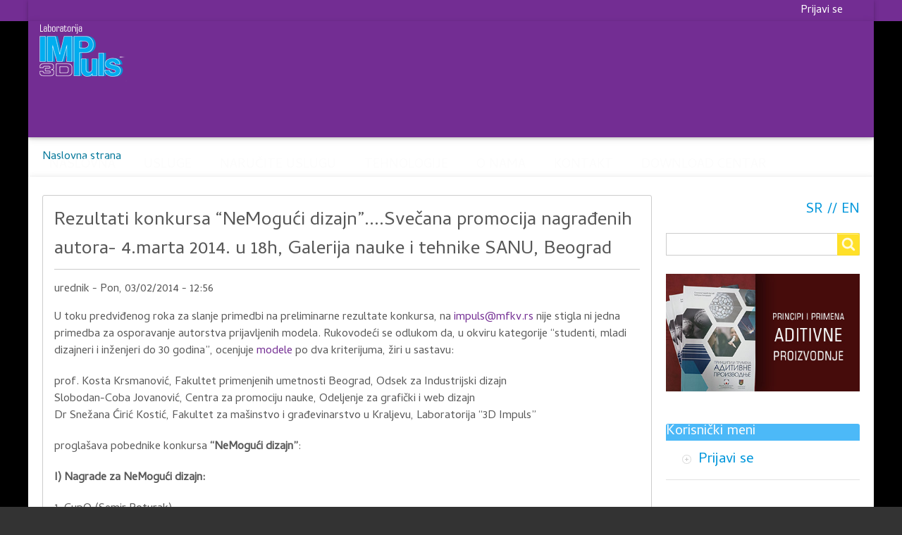

--- FILE ---
content_type: text/html; charset=UTF-8
request_url: https://3dimpuls.com/srl/vest/rezultati-konkursa-nemoguci-dizajnsvecana-promocija-nagradenih-autora-4marta-2014-u-18h
body_size: 8203
content:
<!DOCTYPE html>
<html lang="srl" dir="ltr" prefix="content: http://purl.org/rss/1.0/modules/content/  dc: http://purl.org/dc/terms/  foaf: http://xmlns.com/foaf/0.1/  og: http://ogp.me/ns#  rdfs: http://www.w3.org/2000/01/rdf-schema#  schema: http://schema.org/  sioc: http://rdfs.org/sioc/ns#  sioct: http://rdfs.org/sioc/types#  skos: http://www.w3.org/2004/02/skos/core#  xsd: http://www.w3.org/2001/XMLSchema# " class="no-js adaptivetheme">
  <head>
    <link href="https://3dimpuls.com/themes/pixture_reloaded/images/touch-icons/Icon-60.png" rel="apple-touch-icon" sizes="60x60" /><link href="https://3dimpuls.com/themes/pixture_reloaded/images/touch-icons/Icon-76.png" rel="apple-touch-icon" sizes="76x76" /><link href="https://3dimpuls.com/themes/pixture_reloaded/images/touch-icons/Icon-60-2x.png" rel="apple-touch-icon" sizes="120x120" /><link href="https://3dimpuls.com/themes/pixture_reloaded/images/touch-icons/Icon-76-2x.png" rel="apple-touch-icon" sizes="152x152" />
    <meta charset="utf-8" />
<meta name="Generator" content="Drupal 8 (https://www.drupal.org)" />
<meta name="MobileOptimized" content="width" />
<meta name="HandheldFriendly" content="true" />
<meta name="viewport" content="width=device-width, initial-scale=1.0" />
<link rel="shortcut icon" href="/themes/pixture_reloaded/favicon.ico" type="image/vnd.microsoft.icon" />
<link rel="alternate" hreflang="srl" href="https://3dimpuls.com/srl/vest/rezultati-konkursa-nemoguci-dizajnsvecana-promocija-nagradenih-autora-4marta-2014-u-18h" />
<link rel="canonical" href="https://3dimpuls.com/srl/vest/rezultati-konkursa-nemoguci-dizajnsvecana-promocija-nagradenih-autora-4marta-2014-u-18h" />
<link rel="shortlink" href="https://3dimpuls.com/srl/node/254" />
<link rel="revision" href="https://3dimpuls.com/srl/vest/rezultati-konkursa-nemoguci-dizajnsvecana-promocija-nagradenih-autora-4marta-2014-u-18h" />
<script src="/sites/default/files/google_tag/3dimpulsgtm/google_tag.script.js?t735l1" defer></script>
<script>window.a2a_config=window.a2a_config||{};a2a_config.callbacks=[];a2a_config.overlays=[];a2a_config.templates={};a2a_config.track_links = 'ga';</script>

    <link rel="dns-prefetch" href="//cdnjs.cloudflare.com"><title>Rezultati konkursa “NeMogući dizajn”....Svečana promocija nagrađenih autora- 4.marta 2014. u 18h, Galerija nauke i tehnike SANU, Beograd | 3D Impuls Kraljevo Srbija / Najkraći put do proizvoda</title>
    <link rel="stylesheet" media="all" href="/sites/default/files/css/css_Jo8QMpXWnMFX9JiiOvjVqTA4xUgU8Rxly9-3hu6mojE.css" />
<link rel="stylesheet" media="all" href="/sites/default/files/css/css_ZbPwf9_M7vax2lIcDZXXMiwx39wkBRCxTorsUlufH5s.css" />
<link rel="stylesheet" media="all" href="https://fonts.googleapis.com/css?family=Cambay" />
<link rel="stylesheet" media="all" href="/sites/default/files/css/css_bqXAtUMqAm3IDc9AOW2L4XJNKKNu-ONqlPb2McukJF8.css" />

    <script src="/core/assets/vendor/modernizr/modernizr.min.js?v=3.3.1"></script>

  </head><body role="document" class="layout-type--flex-builder user-logged-out path-not-frontpage path-node path-srl-vest-rezultati-konkursa-nemoguci-dizajnsvecana-promocija-nagradenih-autora-4marta-2014-u-18h page-node-type--vesti site-name--_d-impuls-kraljevo-srbija---najkraći-put-do-proizvoda theme-name--pixture-reloaded">
        <a href="#block-pixture-reloaded-content" class="visually-hidden focusable skip-link">Skip to main content</a>
    <noscript><iframe src="https://www.googletagmanager.com/ns.html?id=GTM-NBVCTBM" height="0" width="0" style="display:none;visibility:hidden"></iframe></noscript>
      <div class="dialog-off-canvas-main-canvas" data-off-canvas-main-canvas>
    
<div class="page js-layout">
  <div data-at-row="leaderboard" class="l-leaderboard l-row">
  
  <div class="l-pr page__row pr-leaderboard" id="leaderboard">
    <div class="l-rw regions container pr-leaderboard__rw arc--1 hr--1" data-at-regions="">
      <div  data-at-region="1" data-at-block-count="1" class="l-r region pr-leaderboard__leaderboard" id="rid-leaderboard"><nav role="navigation" aria-labelledby="block-korisnickimeni-menu" id="block-korisnickimeni" class="korisnicki_top_meni l-bl block block-menu block-config-provider--system block-plugin-id--system-menu-block-account" id="system-menu-blockaccount">
  <div class="block__inner block-menu__inner">

    
    <h2 class="visually-hidden block__title block-menu__title" id="block-korisnickimeni-menu"><span>Korisnički meni</span></h2>
    <div class="block__content block-menu__content">
    <ul class="menu odd menu-level-1 menu-name--account">      
                          
      
            <li class="menu__item menu__item-title--prijavi-se" id="menu-name--account__prijavi-se">

        <span class="menu__link--wrapper">
          <a href="/srl/user/login" class="menu__link" data-drupal-link-system-path="user/login">Prijavi se</a>
        </span>

        
      </li></ul>
  

</div></div>
</nav>
</div>
    </div>
  </div>
  
</div>
<div data-at-row="navbar" class="l-navbar l-row">
  
  <div class="l-pr page__row pr-navbar" id="navbar">
    <div class="l-rw regions container pr-navbar__rw arc--1 hr--1" data-at-regions="">
      <div  data-at-region="1" data-at-block-count="2" class="l-r region pr-navbar__navbar" id="rid-navbar"><div id="block-logomalisrpski" class="l-bl block block-config-provider--block-content block-plugin-id--block-content-13698701-f36c-491f-8d84-fc024842510f block--type-basic block--view-mode-full"id="block-content13698701-f36c-491f-8d84-fc024842510f">
  <div class="block__inner">

    <div class="block__content"><div class="clearfix text-formatted field field-block-content--body field-formatter-text-default field-name-body field-type-text-with-summary field-label-hidden has-single"><div class="field__items"><div class="field__item"><p><a href="/"><img alt="logo 3DImpuls" height="86" src="/sites/default/files/blokovi/logo130x86.png" width="130" /></a></p>
</div></div>
</div>
</div></div>
</div>
<svg style="display:none;">
    <symbol id="rm-toggle__icon--open" viewBox="0 0 1792 1792" preserveAspectRatio="xMinYMid meet">
    <path class="rm-toggle__icon__path" d="M1664 1344v128q0 26-19 45t-45 19h-1408q-26 0-45-19t-19-45v-128q0-26 19-45t45-19h1408q26 0 45 19t19 45zm0-512v128q0 26-19 45t-45 19h-1408q-26 0-45-19t-19-45v-128q0-26 19-45t45-19h1408q26 0 45 19t19 45zm0-512v128q0 26-19 45t-45 19h-1408q-26 0-45-19t-19-45v-128q0-26 19-45t45-19h1408q26 0 45 19t19 45z"/>
  </symbol>
    <symbol id="rm-toggle__icon--close" viewBox="0 0 1792 1792" preserveAspectRatio="xMinYMid meet">
    <path class="rm-toggle__icon__path" d="M1490 1322q0 40-28 68l-136 136q-28 28-68 28t-68-28l-294-294-294 294q-28 28-68 28t-68-28l-136-136q-28-28-28-68t28-68l294-294-294-294q-28-28-28-68t28-68l136-136q28-28 68-28t68 28l294 294 294-294q28-28 68-28t68 28l136 136q28 28 28 68t-28 68l-294 294 294 294q28 28 28 68z"/>
  </symbol>
</svg>
<nav role="navigation" aria-labelledby="block-pixture-reloaded-main-menu-menu" id="block-pixture-reloaded-main-menu" class="l-bl rm-block rm-config-provider--system rm-plugin-id--system-menu-block-main js-hide" id="system-menu-blockmain">
  <div class="rm-block__inner">
    <div class="rm-toggle">
      <button href="#rm-content" class="rm-toggle__link un-button" role='button' aria-controls="rm-content" aria-expanded="false">
                <svg class="rm-toggle__icon">
          <use id="rm-toggle__icon--use" xlink:href="#rm-toggle__icon--open"></use>
        </svg>
                <span class="rm-toggle__label" id="block-pixture-reloaded-main-menu-menu">Main menu</span>
      </button>
    </div><div class="rm-block__content" id="rm-content">
        <span id="rm-accordion-trigger" class="hidden">
            <button class="rm-accordion-trigger un-button" role='button' aria-controls="child-menu" aria-expanded="false">
              <svg class="rm-accordion-trigger__icon" viewBox="0 0 1792 1792" preserveAspectRatio="xMinYMid meet"><path d="M1600 736v192q0 40-28 68t-68 28h-416v416q0 40-28 68t-68 28h-192q-40 0-68-28t-28-68v-416h-416q-40 0-68-28t-28-68v-192q0-40 28-68t68-28h416v-416q0-40 28-68t68-28h192q40 0 68 28t28 68v416h416q40 0 68 28t28 68z"/></svg>
                            <span class="visually-hidden">Toggle sub-menu</span>
            </button>
          </span>
    <ul class="menu odd menu-level-1 menu-name--main">      
                          
      
            <li class="menu__item menu__item-title--naslovna" id="menu-name--main__naslovna">

        <span class="menu__link--wrapper">
          <a href="/srl" class="menu__link" data-drupal-link-system-path="&lt;front&gt;">NASLOVNA</a>
        </span>

        
      </li>      
                          
      
            <li class="menu__item menu__item-title--usluge" id="menu-name--main__usluge">

        <span class="menu__link--wrapper">
          <a href="/srl/stranaknjige/usluge" class="menu__link" data-drupal-link-system-path="node/31">USLUGE</a>
        </span>

        
      </li>      
                          
      
            <li class="menu__item menu__item-title--naručite-uslugu" id="menu-name--main__naruite-uslugu">

        <span class="menu__link--wrapper">
          <a href="/srl/stranaknjige/modeli-usluga" class="menu__link" data-drupal-link-system-path="node/47">NARUČITE USLUGU</a>
        </span>

        
      </li>      
                          
      
            <li class="menu__item menu__item-title--tehnologije" id="menu-name--main__tehnologije">

        <span class="menu__link--wrapper">
          <a href="/srl/stranaknjige/tehnologije" class="menu__link" data-drupal-link-system-path="node/1">TEHNOLOGIJE</a>
        </span>

        
      </li>      
                          
      
            <li class="menu__item menu__item-title--o-nama" id="menu-name--main__o-nama">

        <span class="menu__link--wrapper">
          <a href="/srl/stranaknjige/o-nama" class="menu__link" data-drupal-link-system-path="node/50">O NAMA</a>
        </span>

        
      </li>      
                          
      
            <li class="menu__item menu__item-title--kontakt" id="menu-name--main__kontakt">

        <span class="menu__link--wrapper">
          <a href="/srl/stranaknjige/kontakti-laboratorija-3d-impuls" class="menu__link" data-drupal-link-system-path="node/51">KONTAKT</a>
        </span>

        
      </li>      
                          
      
            <li class="menu__item menu__item-title--download-centar" id="menu-name--main__download-centar">

        <span class="menu__link--wrapper">
          <a href="/srl/dokumenta" class="menu__link" data-drupal-link-system-path="dokumenta">DOWNLOAD CENTAR</a>
        </span>

        
      </li></ul>
  

</div></div>
</nav>
</div>
    </div>
  </div>
  
</div>
<div data-at-row="highlighted" class="l-highlighted l-row">
  
  <div class="l-pr page__row pr-highlighted" id="highlighted">
    <div class="l-rw regions container pr-highlighted__rw arc--1 hr--1" data-at-regions="">
      <div  data-at-region="1" data-at-block-count="1" class="l-r region pr-highlighted__highlighted" id="rid-highlighted"><div class="l-bl block--messages" id="system-messages-block" data-drupal-messages><div data-drupal-messages-fallback class="hidden"></div></div></div>
    </div>
  </div>
  
</div>
<div data-at-row="content-prefix" class="l-content-prefix l-row">
  
  <div class="l-pr page__row pr-content-prefix" id="content-prefix">
    <div class="l-rw regions container pr-content-prefix__rw arc--1 hr--1" data-at-regions="">
      <div  data-at-region="1" data-at-block-count="1" class="l-r region pr-content-prefix__content-prefix" id="rid-content-prefix"><div role="navigation" aria-labelledby="block-pixture-reloaded-breadcrumbs-menu" id="block-pixture-reloaded-breadcrumbs" class="l-bl block block-breadcrumbs block-config-provider--system block-plugin-id--system-breadcrumb-block" id="system-breadcrumb-block">
  <div class="block__inner">

    
    <h2 class="visually-hidden block__title block-breadcrumbs__title" id="block-pixture-reloaded-breadcrumbs-menu"><span>Breadcrumbs</span></h2>
    
      <div class="breadcrumb">
    <nav class="is-responsive is-horizontal" data-at-responsive-list>
      <div class="is-responsive__list">
        <h3 class="visually-hidden breadcrumb__title">You are here:</h3>
        <ol class="breadcrumb__list"><li class="breadcrumb__list-item is-responsive__item"><a href="/srl" class="breadcrumb__link">Naslovna strana</a></li></ol>
      </div>
    </nav>
  </div></div>
</div>
</div>
    </div>
  </div>
  
</div>
<div data-at-row="main" class="l-main l-row">
  
  <div class="l-pr page__row pr-main regions-multiple" id="main-content">
    <div class="l-rw regions container pr-main__rw arc--2 hr--1-3" data-at-regions="">
      <div  data-at-region="1" data-at-block-count="4" class="l-r region pr-main__content" id="rid-content"><main id="block-pixture-reloaded-content" class="l-bl block block-main-content" role="main" id="system-main-block">
  
  <article data-history-node-id="254" role="article" about="/srl/vest/rezultati-konkursa-nemoguci-dizajnsvecana-promocija-nagradenih-autora-4marta-2014-u-18h" class="node node--id-254 node--type-vesti node--view-mode-full">
  <div class="node__container">

    <header class="node__header--has-meta node__header"><h1 class="node__title"><span class="field field-name-title field-formatter-string field-type-string field-label-hidden">Rezultati konkursa “NeMogući dizajn”....Svečana promocija nagrađenih autora- 4.marta 2014. u 18h, Galerija nauke i tehnike SANU, Beograd</span>
</h1><div class="node__meta"><div class="node__submitted">
             <span class="node__author"><span class="field field-name-uid field-formatter-author field-type-entity-reference field-label-hidden"><span lang="" about="/srl/user/3" typeof="schema:Person" property="schema:name" datatype="">urednik</span></span>
</span>
             <span class="node__pubdate"><span class="field field-name-created field-formatter-timestamp field-type-created field-label-hidden">Pon, 03/02/2014 - 12:56</span>
</span>
          </div></div></header>

    <div class="node__content"><div class="clearfix text-formatted field field-node--body field-formatter-text-default field-name-body field-type-text-with-summary field-label-hidden has-single"><div class="field__items"><div class="field__item"><p>U toku predviđenog roka za slanje primedbi na preliminarne rezultate konkursa, na <a href="mailto:impuls@mfkv.rs?subject=E-mail%20sa%20www.3dimpuls.com">impuls@mfkv.rs</a> nije stigla ni jedna primedba za osporavanje autorstva prijavljenih modela. Rukovodeći se odlukom da, u okviru kategorije “studenti, mladi dizajneri i inženjeri do 30 godina”, ocenjuje <a href="/radovi">modele</a> po dva kriterijuma, žiri u sastavu:</p>
<p>prof. Kosta Krsmanović, Fakultet primenjenih umetnosti Beograd, Odsek za Industrijski dizajn<br />
Slobodan-Coba Jovanović, Centra za promociju nauke, Odeljenje za grafički i web dizajn<br />
Dr Snežana Ćirić Kostić, Fakultet za mašinstvo i građevinarstvo u Kraljevu, Laboratorija “3D Impuls”</p>
<p>proglašava pobednike konkursa <strong>“NeMogući dizajn”</strong>:</p>
<p><strong>I) Nagrade za NeMogući dizajn:</strong></p>
<p>1. CupO (Semir Poturak)<br />
2. Model 2 (Jelica Dimitrijević)<br />
3. Lampion 3 (Zoran Stamenković)<br />
4. Postolje (Miljoš Veljković)</p>
<table border="0" cellpadding="1" cellspacing="1" style="width: 100%;">
<tbody>
<tr>
<td class="rtecenter text-align-center">1.</td>
<td class="rtecenter text-align-center">2.</td>
<td class="rtecenter text-align-center">3.</td>
<td class="rtecenter text-align-center">4.</td>
</tr>
<tr>
<td class="rtecenter text-align-center"><img alt="" height="142" src="/sites/default/files/cupo.jpg" width="174" /></td>
<td class="rtecenter text-align-center"><img alt="" height="85" src="/sites/default/files/model2.jpg" width="180" /></td>
<td class="rtecenter text-align-center"><img alt="" height="188" src="/sites/default/files/lampion_iii_tip.jpg" width="166" /></td>
<td class="rtecenter text-align-center"><img alt="" height="115" src="/sites/default/files/postolje_4.jpg" width="169" /></td>
</tr>
</tbody>
</table>
<p>
<strong>II) Nagrade za dizajn:</strong></p>
<p>1. List-cediljka za limun (Snežana Jeremić)<br />
2. Rambaldi spiracle (Marko Jovanović)<br />
3. Mobius tonus armchair (Dragana Ranitović)<br />
4. Voronoi pencil holder (Dragana Ranitović)</p>
<table border="0" cellpadding="1" cellspacing="1" style="width: 100%;">
<tbody>
<tr>
<td class="rtecenter text-align-center">1.</td>
<td class="rtecenter text-align-center">2.</td>
<td class="rtecenter text-align-center">3.</td>
<td class="rtecenter text-align-center">4.</td>
</tr>
<tr>
<td class="rtecenter text-align-center"><img alt="" height="133" src="/sites/default/files/images/cediljka_za_limun.jpg" width="177" /></td>
<td class="rtecenter text-align-center"><img alt="" height="102" src="/sites/default/files/images/rambaldi_spiracle_0.jpg" width="169" /></td>
<td class="rtecenter text-align-center"><img alt="" height="128" src="/sites/default/files/images/mobius_torus_chair.jpg" width="170" /></td>
<td class="rtecenter text-align-center"><img alt="" height="122" src="/sites/default/files/images/voronoi.jpg" width="163" /></td>
</tr>
</tbody>
</table>
<p>
<strong>Nagrada publike:</strong></p>
<p>1) Phantasy (Stefan Pantović)<br />
2) Postolje (Miloš  Veljković)<br />
3) Logo FMG (Milan Marjanović)</p>
<table border="0" cellpadding="1" cellspacing="1" style="width: 650px;">
<tbody>
<tr>
<td class="rtecenter text-align-center">1.</td>
<td class="rtecenter text-align-center">2.</td>
<td class="rtecenter text-align-center">3.</td>
</tr>
<tr>
<td class="rtecenter text-align-center"><img alt="" height="90" src="/sites/default/files/images/phantasy.jpg" width="202" /></td>
<td class="rtecenter text-align-center"><img alt="" height="115" src="/sites/default/files/postolje_4.jpg" width="169" /></td>
<td class="rtecenter text-align-center"><img alt="" height="127" src="/sites/default/files/images/logo_fmg.jpg" width="139" /></td>
</tr>
</tbody>
</table>
<p><em>Napomena:</em><br />
<strong><span style="color:#ff0000;">Svečana promocija nagrađenih autora biće održana u UTORAK 4. MARTA 2014. GOD. U 18 SATI  U BEOGRADU, u Galeriji nauke i tehnike SANU</span> <span style="color:#ff0000;">(Đure Jakšića 2). </span></strong></p>
<p>Organizatori konkursa zahvaljuju i čestitaju svim autorima na učešću na konkursu.</p>
<p>Pogledajte <a href="/radovi" target="_blank">Radove svih učesnika konkursa.</a></p>
</div></div>
</div>
</div></div>
</article>

  
</main>
</div><div  data-at-region="3" data-at-block-count="5" class="l-r region pr-main__sidebar-second" id="rid-sidebar-second"><div class="language-switcher-language-url l-bl block block-config-provider--language block-plugin-id--language-block-language-interface" id="block-languageswitcher-2"id="language-blocklanguage-interface">
  <div class="block__inner">

    <div class="block__content"><ul class="links"><li hreflang="srl" data-drupal-link-system-path="node/254" class="srl is-active"><span class="srl__link-wrapper"><a href="/srl/vest/rezultati-konkursa-nemoguci-dizajnsvecana-promocija-nagradenih-autora-4marta-2014-u-18h" class="srl__link is-active" hreflang="srl" data-drupal-link-system-path="node/254">SR</a></span></li><li hreflang="en" data-drupal-link-system-path="node/254" class="en"><span class="en__link-wrapper"><a href="/en/node/254" class="en__link" hreflang="en" data-drupal-link-system-path="node/254">EN</a></span></li></ul></div></div>
</div>
<div class="search-block-form submit-is-visible l-bl block block-search block-config-provider--search block-plugin-id--search-form-block" data-drupal-selector="search-block-form" id="block-pixture-reloaded-search" role="search" aria-labelledby="block-pixture-reloaded-search-menu" id="search-form-block">
  <div class="block__inner block-search__inner">

    
      <h2 class="visually-hidden block__title block-search__title" id="block-pixture-reloaded-search-menu"><span>Search</span></h2>
    <div class="block__content block-search__content"><form action="/srl/search/node" method="get" id="search-block-form" accept-charset="UTF-8" class="search-block-form__form">
  <div class="js-form-item form-item js-form-type-search form-type-search js-form-item-keys form-item-keys form-no-label">
      <label for="edit-keys" class="visually-hidden">Search</label>
        <input title="Unesite izraz koje želite da tražite." data-drupal-selector="edit-keys" type="search" id="edit-keys" name="keys" value="" size="" maxlength="128" class="form-search" />

        </div>
<div data-drupal-selector="edit-actions" class="form-actions element-container-wrapper js-form-wrapper form-wrapper" id="edit-actions"><input class="search-form__submit button js-form-submit form-submit" data-drupal-selector="edit-submit" type="submit" id="edit-submit" value="Search" />
</div>

</form>
</div></div>
</div>
<div id="block-dizajn-2" class="l-bl block block-config-provider--block-content block-plugin-id--block-content-931b758f-d5ac-4aa5-930d-81df3af19e4c block--type-basic block--view-mode-full"id="block-content931b758f-d5ac-4aa5-930d-81df3af19e4c">
  <div class="block__inner">

    <div class="block__content"><div class="clearfix text-formatted field field-block-content--body field-formatter-text-default field-name-body field-type-text-with-summary field-label-hidden has-single"><div class="field__items"><div class="field__item"><p><a aria-label="" href="/node/397" id="" rel="" target="" title="Principi i primena aditivne proizvodnje"><img alt="Knjiga aditivna proizvodnja" data-entity-type="file" data-entity-uuid="c06c4ff1-30ed-4af5-aeb1-ac4b9b964215" src="/sites/default/files/inline-images/aditivna_knjiga_0.jpg" /></a></p>
</div></div>
</div>
</div></div>
</div>
<nav role="navigation" aria-labelledby="block-usermenu-menu" id="block-usermenu" class="l-bl block block-menu block-config-provider--system block-plugin-id--system-menu-block-account has-title" id="system-menu-blockaccount">
  <div class="block__inner block-menu__inner">

    
    <h2 class="block__title block-menu__title" id="block-usermenu-menu"><span>Korisnički meni</span></h2>
    <div class="block__content block-menu__content">
    <ul class="menu odd menu-level-1 menu-name--account">      
                          
      
            <li class="menu__item menu__item-title--prijavi-se" id="menu-name--account__prijavi-se">

        <span class="menu__link--wrapper">
          <a href="/srl/user/login" class="menu__link" data-drupal-link-system-path="user/login">Prijavi se</a>
        </span>

        
      </li></ul>
  

</div></div>
</nav>
</div>
    </div>
  </div>
  
</div>
<div data-at-row="footer" class="l-footer l-row">
  
  <footer class="l-pr page__row pr-footer" role="contentinfo" id="footer">
    <div class="l-rw regions container pr-footer__rw arc--1 hr--1" data-at-regions="">
      <div  data-at-region="1" data-at-block-count="1" class="l-r region pr-footer__footer" id="rid-footer"><div id="block-footer" class="l-bl block block-config-provider--block-content block-plugin-id--block-content-0676e8f4-d041-40c7-a5a6-d5bfe8b0389c block--type-basic block--view-mode-full"id="block-content0676e8f4-d041-40c7-a5a6-d5bfe8b0389c">
  <div class="block__inner">

    <div class="block__content"><div class="clearfix text-formatted field field-block-content--body field-formatter-text-default field-name-body field-type-text-with-summary field-label-hidden has-single"><div class="field__items"><div class="field__item"><p class="text-align-center"><strong>Laboratorija „3D Impuls“ </strong>Fakultet za mašinstvo i građevinarstvo u Kraljevu / Dositejeva 19, 36000 Kraljevo, Srbija<br />
Tel./fax +381 36 383 380 / PIB: 101255862 / Matični broj: 7316291 / Br.računa: 840-1042666-89</p>
<p class="text-align-center"><strong>© 2013-2025. </strong>Sva prava zadržana 3D IMPULS Kraljevo SRBIJA<br />
Tehnička realizacija <a href="https://zlatibor.rs" rel=" noopener" target="_blank" title="Radionica KRUG">Radionica KRUG</a><br />
Dan otvorenih vrata svakog prvog utorka u mesecu</p>
</div></div>
</div>
</div></div>
</div>
</div>
    </div>
  </footer>
  
</div>

  <div data-at-row="attribution" class="l-attribution l-row"><div class="l-pr attribution"><div class="l-rw"><a href="//adaptivethemes.com" class="attribution__link" target="_blank">Design by Adaptivethemes.com</a></div></div></div>
</div>

  </div>

    
    <script type="application/json" data-drupal-selector="drupal-settings-json">{"path":{"baseUrl":"\/","scriptPath":null,"pathPrefix":"srl\/","currentPath":"node\/254","currentPathIsAdmin":false,"isFront":false,"currentLanguage":"srl"},"pluralDelimiter":"\u0003","suppressDeprecationErrors":true,"ajaxPageState":{"theme":"pixture_reloaded","libraries":"addtoany\/addtoany,at_core\/at.accordion,at_core\/at.breakpoints,at_core\/at.responsivelists,at_core\/at.responsivemenus,at_core\/at.settings,pixture_reloaded\/addtoany,pixture_reloaded\/base,pixture_reloaded\/book,pixture_reloaded\/ckeditor,pixture_reloaded\/color,pixture_reloaded\/comment,pixture_reloaded\/contact,pixture_reloaded\/custom_css_file,pixture_reloaded\/fontfaceobserver,pixture_reloaded\/fonts,pixture_reloaded\/google_fonts,pixture_reloaded\/jquery_ui,pixture_reloaded\/language,pixture_reloaded\/pixture_reloaded.layout.page,pixture_reloaded\/responsive_menus,pixture_reloaded\/responsive_menus_accordion,pixture_reloaded\/responsive_menus_dropmenu,pixture_reloaded\/responsive_menus_slidedown,pixture_reloaded\/responsive_tables,pixture_reloaded\/search,pixture_reloaded\/taxonomy,statistics\/drupal.statistics,sticky\/sticky,system\/base"},"sticky":{"selector":"#navbar","top_spacing":"0","bottom_spacing":"0","class_name":"is-sticky","wrapper_class_name":"sticky-wrapper","center":0,"get_width_from":"","width_from_wrapper":1,"responsive_width":1,"z_index":"10"},"pixture_reloaded":{"at_responsivemenus":{"bp":"all and (min-width: 60.0625em)","default":"ms-slidedown","responsive":"ms-dropmenu","acd":{"acd_load":true,"acd_default":true,"acd_responsive":false,"acd_both":false}},"at_breakpoints":{"at_core_simple_wide":{"breakpoint":"wide","mediaquery":"all and (min-width: 60.0625em)"},"at_core_simple_tablet-isolate":{"breakpoint":"tablet-isolate","mediaquery":"all and (min-width: 45.0625em) and (max-width: 60em)"},"at_core_simple_mobile":{"breakpoint":"mobile","mediaquery":"all and (max-width: 45em)"}}},"ajaxTrustedUrl":{"\/srl\/search\/node":true},"statistics":{"data":{"nid":"254"},"url":"\/core\/modules\/statistics\/statistics.php"},"user":{"uid":0,"permissionsHash":"3783fe4e31d4de01a5c33c5e96ebbb1002210afff9fc81001fe284f81b4d5089"}}</script>
<script src="/sites/default/files/js/js_Hn-WTPRFiV6Hpt8zheD_3tmKnxB2v3dTgQuVsCcm9WU.js"></script>
<script src="https://static.addtoany.com/menu/page.js" async></script>
<script src="/sites/default/files/js/js_FZd8921bx78fs2l83qiJZyuokH0NCmLDivFlEc_3Alc.js"></script>
<script src="https://cdnjs.cloudflare.com/ajax/libs/fontfaceobserver/2.0.8/fontfaceobserver.js"></script>
<script src="/sites/default/files/js/js_zTtpJss8HL5MpntNyImIy4d3XM16wuvragYyI8jlufA.js"></script>
<script src="https://cdnjs.cloudflare.com/ajax/libs/enquire.js/2.1.2/enquire.min.js"></script>
<script src="/sites/default/files/js/js_NY4MZNNI997GDPDRCFXnsFPwQSBlDLxsNxfcpDfK-tA.js"></script>

  </body>
</html>


--- FILE ---
content_type: text/css
request_url: https://3dimpuls.com/sites/default/files/css/css_bqXAtUMqAm3IDc9AOW2L4XJNKKNu-ONqlPb2McukJF8.css
body_size: 16836
content:
.page{display:flex;flex-flow:column;width:100%;}.l-rw{display:flex;flex-wrap:wrap;flex-direction:row;max-width:75em;width:100%;}.l-r{flex:0 0 auto;padding:0 0.625em;width:100%;}@media all and (min-width:60.0625em){.l-leaderboard{-webkit-order:-11;-ms-flex-order:-11;order:-11;}.l-header{-webkit-order:-10;-ms-flex-order:-10;order:-10;}.l-navbar{-webkit-order:-9;-ms-flex-order:-9;order:-9;}.l-highlighted{-webkit-order:-8;-ms-flex-order:-8;order:-8;}.l-features{-webkit-order:-7;-ms-flex-order:-7;order:-7;}.l-content-prefix{-webkit-order:-6;-ms-flex-order:-6;order:-6;}.l-main{-webkit-order:-5;-ms-flex-order:-5;order:-5;}.l-main-down{-webkit-order:-4;-ms-flex-order:-4;order:-4;}.l-content-suffix{-webkit-order:-3;-ms-flex-order:-3;order:-3;}.l-subfeatures{-webkit-order:-2;-ms-flex-order:-2;order:-2;}.l-footer{-webkit-order:-1;-ms-flex-order:-1;order:-1;}.pr-header .arc--2 .l-r{width:50%;}.pr-features .hr--1-2 .l-r:first-child{width:83.33333%;-webkit-order:2;-ms-flex-order:2;order:2;}.pr-features .hr--1-2 .l-r:last-child{width:16.66667%;-webkit-order:1;-ms-flex-order:1;order:1;}.pr-features .hr--1-3 .l-r:first-child{width:83.33333%;-webkit-order:1;-ms-flex-order:1;order:1;}.pr-features .hr--1-3 .l-r:last-child{width:16.66667%;-webkit-order:2;-ms-flex-order:2;order:2;}.pr-features .hr--2-3 .l-r{width:50%;}.pr-features .arc--3 .l-r:first-child{width:66.66667%;-webkit-order:2;-ms-flex-order:2;order:2;}.pr-features .arc--3 .l-r:nth-child(2){width:16.66667%;-webkit-order:1;-ms-flex-order:1;order:1;}.pr-features .arc--3 .l-r:last-child{width:16.66667%;-webkit-order:3;-ms-flex-order:3;order:3;}.pr-main .hr--1-2 .l-r:first-child{width:75%;-webkit-order:2;-ms-flex-order:2;order:2;}.pr-main .hr--1-2 .l-r:last-child{width:25%;-webkit-order:1;-ms-flex-order:1;order:1;}.pr-main .hr--1-3 .l-r:first-child{width:75%;-webkit-order:1;-ms-flex-order:1;order:1;}.pr-main .hr--1-3 .l-r:last-child{width:25%;-webkit-order:2;-ms-flex-order:2;order:2;}.pr-main .hr--2-3 .l-r{width:50%;}.pr-main .arc--3 .l-r:first-child{width:50%;-webkit-order:2;-ms-flex-order:2;order:2;}.pr-main .arc--3 .l-r:nth-child(2){width:25%;-webkit-order:1;-ms-flex-order:1;order:1;}.pr-main .arc--3 .l-r:last-child{width:25%;-webkit-order:3;-ms-flex-order:3;order:3;}.pr-main-down .arc--2 .l-r{width:50%;}.pr-main-down .arc--3 .l-r{width:33.33333%;}.pr-subfeatures .arc--2 .l-r{width:50%;}.pr-subfeatures .arc--3 .l-r{width:33.33333%;}.pr-subfeatures .arc--4 .l-r{width:25%;}}@media all and (min-width:45.0625em) and (max-width:60em){.l-leaderboard{-webkit-order:1;-ms-flex-order:1;order:1;}.l-header{-webkit-order:1;-ms-flex-order:1;order:1;}.l-navbar{-webkit-order:2;-ms-flex-order:2;order:2;}.l-highlighted{-webkit-order:3;-ms-flex-order:3;order:3;}.l-features{-webkit-order:4;-ms-flex-order:4;order:4;}.l-content-prefix{-webkit-order:5;-ms-flex-order:5;order:5;}.l-main{-webkit-order:6;-ms-flex-order:6;order:6;}.l-main-down{-webkit-order:1;-ms-flex-order:1;order:1;}.l-content-suffix{-webkit-order:7;-ms-flex-order:7;order:7;}.l-subfeatures{-webkit-order:8;-ms-flex-order:8;order:8;}.l-footer{-webkit-order:9;-ms-flex-order:9;order:9;}}@media all and (max-width:45em){.l-leaderboard{-webkit-order:1;-ms-flex-order:1;order:1;}.l-header{-webkit-order:1;-ms-flex-order:1;order:1;}.l-navbar{-webkit-order:2;-ms-flex-order:2;order:2;}.l-highlighted{-webkit-order:3;-ms-flex-order:3;order:3;}.l-features{-webkit-order:4;-ms-flex-order:4;order:4;}.l-content-prefix{-webkit-order:5;-ms-flex-order:5;order:5;}.l-main{-webkit-order:6;-ms-flex-order:6;order:6;}.l-main-down{-webkit-order:1;-ms-flex-order:1;order:1;}.l-content-suffix{-webkit-order:7;-ms-flex-order:7;order:7;}.l-subfeatures{-webkit-order:8;-ms-flex-order:8;order:8;}.l-footer{-webkit-order:9;-ms-flex-order:9;order:9;}}.l-attribution{-webkit-order:100;-ms-flex-order:100;order:100;}
.book-pager{padding:0;overflow:auto;border-top:1px solid #cccccc;border-bottom:1px solid #cccccc;}.has-tree .book-pager{border-top:0;}.book-pager__item{list-style:none;vertical-align:top;}.book-pager__link{padding:0.5rem 0;display:inline-block;}.book-pager__link:before,.book-pager__link:after{font-family:FontAwesome,sans-serif;display:none;}.fa-loaded .book-pager__link:before,.fa-loaded .book-pager__link:after{display:inline-block;}[dir="rtl"] .book-pager__link:before,[dir="rtl"] .book-pager__link:after{-ms-filter:"progid:DXImageTransform.Microsoft.BasicImage(rotation=0, mirror=1)";-webkit-transform:scale(-1,1);-ms-transform:scale(-1,1);transform:scale(-1,1);}.book-pager__previous{text-align:left;float:left;width:46%;}.book-pager__previous a:before{content:"";width:1rem;}.book-pager__up{text-align:center;float:left;width:8%;}.book-pager__next{text-align:right;float:right;width:46%;}.book-pager__next a:after{content:"";width:1rem;}
.comment{padding-top:1rem;border-top:1px solid;}.comment:before,.comment:after{content:" ";display:table;}.comment:after{clear:both;}.comment__title--visually-hidden{margin:0;padding:0;font-size:1rem;line-height:1.5rem;}.comment__title--visually-hidden .permalink{position:absolute !important;clip:rect(1px,1px,1px,1px);overflow:hidden;height:1px;width:1px;padding:0;word-wrap:normal;font:0/0 a;}.comment__title--visually-hidden .marker{float:right;margin-left:0.25rem;}.comment p:last-of-type{margin-bottom:0;}.comment__meta{margin:0 0 1rem 0;overflow:hidden;}.comment.has-title .comment__meta{margin:1rem 0;}.comment__meta .comment__author:after{content:"-";display:inline-block;}.comment__meta--has-user-picture .comment__author:after{display:none;}.comment__meta--has-user-picture .comment__author,.comment__meta--has-user-picture .comment__pubdate{margin:0;display:block;}@media all and (max-width:60em){.comment__meta .comment__author:after{display:none;}.comment__meta .comment__author,.comment__meta .comment__pubdate{margin:0;display:block;}}.comment__meta .field-type-image{float:left;margin:0 0.75rem 0 0;}.comment__meta .field-type-image img{width:auto;height:3rem;}.comment__meta .field-type-image__figure{margin:0;padding:0;}.comment__meta article:empty{display:none;}.comment.preview{padding:1rem;margin-bottom:1rem;}.comment__links{clear:both;}.field-type-comment{margin:1.25rem 0 0;clear:both;}.field-type-comment:before,.field-type-comment:after{content:" ";display:table;}.field-type-comment:after{clear:both;}.field-type-comment .indented{margin-left:2.625rem;}
.contact-form [type="text"],.contact-form [type="email"]{width:100%;}
.block-id--block-languageswitcher .links{list-style:none;margin:0;padding:0;}
.item-list--search-results{border:1px solid;border-radius:3px;}.search-results{margin-bottom:1rem;padding:1rem;}.search-results--empty h3{font-size:1.25rem;line-height:1.5rem;}.search-results__item{margin-bottom:1rem;padding:0 0 1rem 0;list-style:none;border-bottom:1px solid;}.search-result__title{margin:0;}.search-result__snippet-info{font-size:0.875rem;line-height:1.5rem;}.search-result p{margin:0;}.search-block-form__form{display:block;clear:both;position:relative;}.search-block-form__form .form-type-search,.search-block-form__form .form-actions{display:inline;margin:0 0 0.5rem;}.search-block-form__form .form-search{width:100%;}.submit-is-visible .search-block-form__form .form-search{padding-right:2.1875rem;}.search-block-form__form .form-actions{position:absolute;top:0;right:0;z-index:1;}.search-block-form__form .form-submit{margin:0;padding:0;width:2rem;text-indent:100%;white-space:nowrap;overflow:hidden;font:0/0 a;text-shadow:none;color:transparent;cursor:pointer;background-image:url(/themes/pixture_reloaded/styles/css/images/search-icon.svg);background-position:center center;background-repeat:no-repeat;border-radius:0 3px 3px 0;}.search-block-form__form .contextual-render-processed{top:2px;right:2em;}.search-block-form__form ::-webkit-input-placeholder{color:#cccccc;opacity:0.75;}.search-block-form__form :-moz-placeholder{color:#cccccc;opacity:0.75;}.search-block-form__form ::-moz-placeholder{color:#cccccc;opacity:0.75;}.search-block-form__form :-ms-input-placeholder{color:#cccccc;opacity:0.75;}.search-basic{display:block;}.search-basic label{display:block;margin:0 0 0.5rem;}.search-basic .form-type-search,.search-basic .form-search{display:block;width:100%;margin:0.5rem 0;}.search-advanced .details-wrapper > fieldset > legend{position:absolute !important;clip:rect(1px,1px,1px,1px);overflow:hidden;height:1px;width:1px;padding:0;word-wrap:normal;font:0/0 a;}.search-advanced .form-text{min-width:75%;}.search-advanced .form-item,.search-advanced .form-radios,.search-advanced .form-checkboxes{margin-bottom:0.5rem;}.search-help-link{float:right;font-size:0.875rem;line-height:1.5rem;margin-top:-1.5rem;padding-right:0.375rem;}.search-help-link:before{font-family:FontAwesome,sans-serif;content:"";padding:0;margin:0;text-align:center;width:1rem;display:none;}.fa-loaded .search-help-link:before{display:inline-block;}
.field-entity-reference-type-taxonomy-term .field__item{margin:0 0.375rem 0;display:inline-block;}.field-entity-reference-type-taxonomy-term.field-label-above .field__item:first-child{margin-left:0;}[dir="rtl"] .field-entity-reference-type-taxonomy-term li{margin:0 0 0 0.75rem;}.field-entity-reference-type-taxonomy-term .field__item-wrapper:after{content:",";display:inline-block;}.field-entity-reference-type-taxonomy-term .field__item:last-child .field__item-wrapper:after{content:"";display:none;}.field-entity-reference-type-taxonomy-term .field__items{padding:0;}.field-entity-reference-type-taxonomy-term .field__item{padding:0;}
.responsive-table{position:relative;margin:0 0 1.25rem;}.responsive-table__scroll{width:100%;}.responsive-table__scroll::-webkit-scrollbar-thumb{border-radius:8px;border:3px solid #ffffff;background-color:rgba(0,0,0,0.3);}.responsive-table__message{font-size:0.75rem;line-height:1.5rem;}.responsive-table__message em:after{font-family:FontAwesome,sans-serif;content:"";margin:0;padding:0 0.1875rem;width:1rem;display:none;}.fa-loaded .responsive-table__message em:after{display:inline-block;}[dir="rtl"] .responsive-table__message em:after{content:"";}.responsive-table table{margin-bottom:0;}@media all and (max-width:60em){th.priority-low,td.priority-low,th.priority-medium,td.priority-medium{display:none;}}.responsive-enabled{width:100%;}
.ms-slidedown .rm-toggle{margin-left:0;padding-left:0;}.ms-slidedown .rm-block__content{position:absolute;visibility:hidden;opacity:0;transition:all,225ms,ease-in-out;}.ms-slidedown .rm-block__content .menu__link{margin-bottom:0.25rem;padding:0.5rem;position:relative;display:block;}.ms-slidedown .rm-block__content .menu__link:after{content:none;display:none;}.ms-slidedown .rm-block__content .is-child{position:absolute;visibility:hidden;opacity:0;transition:all,225ms,ease-in-out;}.ms-slidedown .rm-block__content .is-child.is-open--child{position:relative;visibility:visible;opacity:1;}.ms-slidedown .rm-block__content .menu__item{font-family:inherit;}.ms-slidedown.rm-is-open .rm-block__content{position:relative;visibility:visible;opacity:1;padding:0 0 0.5rem;}.ms-slidedown .menu__link:after{display:none !important;}
.ms-dropmenu .rm-toggle{display:none;}.ms-dropmenu .rm-block__content .menu{transition:125ms ease-in-out 100ms;}.ms-dropmenu .rm-block__content .menu .menu{transition-delay:25ms;}.ms-dropmenu .rm-block__content .menu__item{text-align:center;position:relative;}.ms-dropmenu .rm-block__content .menu__link{position:relative;display:block;padding:0.5rem 1.25rem;}.ms-dropmenu .rm-block__content .menu__link:after{font-family:FontAwesome,sans-serif;padding:0 1px;text-align:right;position:absolute;right:1rem;}.ms-dropmenu .rm-block__content .menu-level-1{display:-webkit-flex;display:-ms-flexbox;display:flex;position:relative;}.ms-dropmenu .rm-block__content .menu-level-1 .menu__item{width:auto;-webkit-flex:0 0 auto;-ms-flex:0 0 auto;flex:0 0 auto;}.ms-dropmenu .rm-block__content .menu-level-1 .menu__item:hover > .is-child,.ms-dropmenu .rm-block__content .menu-level-1 .menu__item:focus > .is-child{visibility:visible;opacity:1;}.ms-dropmenu .rm-block__content .menu-level-1 .menu__link:after{content:'';display:none;}.fa-loaded .ms-dropmenu .rm-block__content .menu-level-1 .menu__item--collapsed.is-parent > span > .menu__link,.fa-loaded .ms-dropmenu .rm-block__content .menu-level-1 .menu__item--expanded.is-parent > span > .menu__link{padding-right:2.5rem;}.fa-loaded .ms-dropmenu .rm-block__content .menu-level-1 .menu__item--collapsed.is-parent > span > .menu__link:after,.fa-loaded .ms-dropmenu .rm-block__content .menu-level-1 .menu__item--expanded.is-parent > span > .menu__link:after{display:inline-block;}.fa-loaded .ms-dropmenu .rm-block__content .menu-level-1 .menu__item--expanded.is-parent > span > .menu__link:after{content:"";}.fa-loaded .ms-dropmenu .rm-block__content .menu-level-1 .menu__item--collapsed.is-parent > span > .menu__link:after{content:'';}.ms-dropmenu .rm-block__content .is-child{position:absolute;visibility:hidden;opacity:0;margin:0;padding:0;max-height:1000px;width:100%;}.ms-dropmenu .rm-block__content .is-child:hover,.ms-dropmenu .rm-block__content .is-child:focus{visibility:visible;opacity:1;}.ms-dropmenu .rm-block__content .is-child .menu__item{min-width:12em;text-align:left;width:100%;}.ms-dropmenu .rm-block__content .menu-level-2{left:0;top:auto;}.fa-loaded .ms-dropmenu .rm-block__content .menu-level-2 .menu__item--expanded.is-parent > span > .menu__link:after{content:"";}[dir="rtl"] .fa-loaded .ms-dropmenu .rm-block__content .menu-level-2 .menu__item--expanded.is-parent > span > .menu__link:after{content:"";}.ms-dropmenu .rm-block__content .menu-level-2 .is-child{left:100%;top:0;}
.rm-row{z-index:100;}.rm-region{margin:0;}.rm-region .contextual-region{position:static;}.rm-region .contextual-region .contextual{position:absolute !important;clip:rect(1px,1px,1px,1px);overflow:hidden;height:1px;width:1px;padding:0;word-wrap:normal;font:0/0 a;}.rm-toggle{font-size:1rem;padding:0.3125rem 0;margin:0;}.rm-toggle__link,.rm-toggle__link:hover,.rm-toggle__link:focus,.rm-toggle__link:active{padding:0.5rem 1rem 0.25rem 0.75rem;height:auto;border-radius:3px;cursor:pointer;}.rm-toggle__icon{position:relative;height:1rem;width:1rem;}.rm-toggle__label{top:-0.125rem;position:relative;}.rm-block{line-height:1;display:-webkit-flex;display:-ms-flexbox;display:flex;-webkit-justify-content:flex-start;-ms-flex-pack:start;justify-content:flex-start;-webkit-align-items:center;-ms-flex-align:center;align-items:center;height:100%;}.rm-block__inner{width:100%;}.rm-block__content .menu{position:relative;}.rm-block__content .menu > .menu__item{z-index:490;position:relative;}.rm-block__content__item{position:relative;font-size:1rem;}.rm-block__content__item:first-child .menu__link{border-top:0;}.rm-block__content .menu__link{transition:all,225ms,ease-in-out;font-weight:300;margin:0;border:0;}.rm-block__content .menu__link:hover,.rm-block__content .menu__link:focus{text-decoration:none;}.no-js .rm-block .menu__link{padding:0.5rem;margin:0.0625rem 0;}.pr-navbar__navbar .rm-block,.pr-leaderboard__leaderboard .rm-block{margin:0;padding:0;}
.rm-accordion-trigger{display:none;}.ms-accordion .menu__link:hover,.ms-accordion .menu__link:focus{outline:0;}.ms-accordion .is-parent .menu__link{margin-left:2.5rem;}.ms-accordion .menu__link--wrapper{display:block;position:relative;}.ms-accordion .rm-accordion-trigger{display:-webkit-flex;display:-ms-flexbox;display:flex;-webkit-justify-content:center;-ms-flex-pack:center;justify-content:center;-webkit-align-items:center;-ms-flex-align:center;align-items:center;position:absolute;left:0;top:0;border-radius:0;border:0;margin:0;height:100%;width:2.25rem;}.ms-accordion .rm-accordion-trigger:hover,.ms-accordion .rm-accordion-trigger:focus{outline:0;}.ms-accordion .is-open--parent .rm-accordion-trigger__icon{-webkit-transform:rotate(45deg);-ms-transform:rotate(45deg);transform:rotate(45deg);transition:all,225ms,ease-in-out;}.ms-accordion .rm-accordion-trigger__icon{border-radius:0;border:0;padding:0;margin:auto;width:1rem;}.ms-accordion .is-child{padding:0;}.ms-accordion .is-child .is-parent{margin-left:2.5rem;}
.cke_chrome{box-shadow:none !important;border:1px solid !important;border-top:1px solid !important;border-bottom:1px solid !important;}.cke_top{box-shadow:none !important;border-bottom:1px solid !important;background-image:none !important;}.cke_bottom{box-shadow:none !important;border-top:1px solid !important;background-image:none !important;}textarea.cke_source{padding:0.5em !important;font-family:"Courier New",Courier,monospace !important;font-size:14px !important;}a.cke_path_item,span.cke_path_empty{text-shadow:none !important;}
html{background-color:#333333;}body{background-color:transparent;color:#404040;}a{color:#732d93;}a:visited{color:#732d93;}a:active,a.active{color:#732d93;}a:hover,a:focus{color:#732d93;}blockquote{border-color:#cccccc;}blockquote p:first-child:before{color:#cccccc;}blockquote small{color:#5c5c5c;}blockquote.pull-right{border-right-color:#cccccc;}hr{border-color:#cccccc;}del{color:#5c5c5c;}code,pre,var,kbd,samp{background:#f2f2f2;}::-moz-selection{background-color:#b3d3fb;}::selection{background-color:#b3d3fb;}.fa-border{border-color:#cccccc;}.fa-text-color{color:#404040;}.fa-text-color-light{color:#808080;}.fa-text-color-medium{color:#5c5c5c;}.fa-match-border{color:#cccccc;}.fa-match-border-light{color:#dcdcdc;}.fa-match-link{color:#732d93;}.fa-trans-white-25{color:rgba(255,255,255,0.25);}.fa-trans-white-50{color:rgba(255,255,255,0.25);}.fa-trans-white-75{color:rgba(255,255,255,0.75);}.fa-trans-black-25{color:rgba(0,0,0,0.25);}.fa-trans-black-50{color:rgba(0,0,0,0.25);}.fa-trans-black-75{color:rgba(0,0,0,0.75);}.page{background-color:#efefef;background-image:linear-gradient(#efefef 0%,#fafafa 100%);}.regions{background-color:#ffffff;}.pr-leaderboard__rw{color:#fcfcfc;background-color:#0461b2;}.pr-leaderboard .block__content a{color:inherit;}.pr-leaderboard .block__content a.active,.pr-leaderboard .block__content a:hover,.pr-leaderboard .block__content a:focus{color:inherit;}.pr-header__rw{color:#fcfcfc;background-color:#0461b2;background-image:linear-gradient(#0461b2 0%,#58bdf5 100%);}.pr-header .block__content a{color:inherit;}.pr-header .block__content a.active,.pr-header .block__content a:hover,.pr-header .block__content a:focus{color:inherit;}.pr-navbar{color:#fcfcfc;}.pr-navbar .regions{background-color:#035399;}.pr-navbar .block__content a,.pr-navbar .menu a{color:inherit;}.pr-navbar .block__content a.active,.pr-navbar .block__content a:hover,.pr-navbar .block__content a:focus,.pr-navbar .menu a.active,.pr-navbar .menu a:hover,.pr-navbar .menu a:focus{color:inherit;}.pr-main__sidebar-first .block,.pr-main__sidebar-second .block{background-color:#f7f7f7;}.pr-main__sidebar-first .block__title,.pr-main__sidebar-second .block__title{color:#fcfcfc;background-color:#035399;}.pr-main__sidebar-first .block-search .block__content,.pr-main__sidebar-second .block-search .block__content{background-color:transparent;}.pr-footer__rw{color:#fcfcfc;background-image:linear-gradient(#171717 0%,#363636 100%);}.pr-footer .block__content a{color:inherit;}.pr-footer .block__content a.active,.pr-footer .block__content a:hover,.pr-footer .block__content a:focus{color:inherit;}.attribution .l-rw{background-color:transparent;}.attribution .attribution__link{color:#404040;}.feed-icon-rss__path{fill:rgba(0,0,0,0.6);}.block-background-color{background-color:#f7f7f7;}.block-title-background{background-color:#035399;}.menu .menu__link{color:#732d93;border-color:#cccccc;}.menu .menu__link:hover,.menu .menu__link:focus{color:#732d93;}.menu .menu__link.active{color:#732d93;}.menu__item:first-child .menu__link{border-color:#cccccc;}.rm-toggle__link,.rm-toggle__link:hover,.rm-toggle__link:focus,.rm-toggle__link:active{color:#fcfcfc;background-color:#035399;}.rm-toggle__icon{fill:#fcfcfc;}.rm-toggle span{background-color:transparent;}.ms-offcanvas .rm-block__content .menu .menu__link,.ms-offcanvas .rm-block__content .menu .rm-accordion-trigger,.ms-vertical .rm-block__content .menu .menu__link,.ms-vertical .rm-block__content .menu .rm-accordion-trigger,.ms-slidedown .rm-block__content .menu .menu__link,.ms-slidedown .rm-block__content .menu .rm-accordion-trigger,.ms-tiles .rm-block__content .menu .menu__link,.ms-tiles .rm-block__content .menu .rm-accordion-trigger{color:#fcfcfc;background-color:#035399;}.ms-offcanvas .rm-block__content .menu .menu__link:hover,.ms-offcanvas .rm-block__content .menu .menu__link:focus,.ms-offcanvas .rm-block__content .menu .rm-accordion-trigger:hover,.ms-offcanvas .rm-block__content .menu .rm-accordion-trigger:focus,.ms-vertical .rm-block__content .menu .menu__link:hover,.ms-vertical .rm-block__content .menu .menu__link:focus,.ms-vertical .rm-block__content .menu .rm-accordion-trigger:hover,.ms-vertical .rm-block__content .menu .rm-accordion-trigger:focus,.ms-slidedown .rm-block__content .menu .menu__link:hover,.ms-slidedown .rm-block__content .menu .menu__link:focus,.ms-slidedown .rm-block__content .menu .rm-accordion-trigger:hover,.ms-slidedown .rm-block__content .menu .rm-accordion-trigger:focus,.ms-tiles .rm-block__content .menu .menu__link:hover,.ms-tiles .rm-block__content .menu .menu__link:focus,.ms-tiles .rm-block__content .menu .rm-accordion-trigger:hover,.ms-tiles .rm-block__content .menu .rm-accordion-trigger:focus{color:#fcfcfc;background-color:#1c64a3;}.ms-offcanvas .rm-block__content .menu .menu__link.is-active,.ms-vertical .rm-block__content .menu .menu__link.is-active,.ms-slidedown .rm-block__content .menu .menu__link.is-active,.ms-tiles .rm-block__content .menu .menu__link.is-active{color:#fcfcfc;background-color:#1c64a3;}.ms-offcanvas .rm-block__content .menu .menu__link.is-active[href="/"],.ms-vertical .rm-block__content .menu .menu__link.is-active[href="/"],.ms-slidedown .rm-block__content .menu .menu__link.is-active[href="/"],.ms-tiles .rm-block__content .menu .menu__link.is-active[href="/"]{color:#fcfcfc;background-color:#035399;}.ms-offcanvas .rm-block__content .menu .menu__link.is-active[href="/"]:hover,.ms-offcanvas .rm-block__content .menu .menu__link.is-active[href="/"]:focus,.ms-vertical .rm-block__content .menu .menu__link.is-active[href="/"]:hover,.ms-vertical .rm-block__content .menu .menu__link.is-active[href="/"]:focus,.ms-slidedown .rm-block__content .menu .menu__link.is-active[href="/"]:hover,.ms-slidedown .rm-block__content .menu .menu__link.is-active[href="/"]:focus,.ms-tiles .rm-block__content .menu .menu__link.is-active[href="/"]:hover,.ms-tiles .rm-block__content .menu .menu__link.is-active[href="/"]:focus{color:#fcfcfc;background-color:#1c64a3;}.ms-offcanvas .rm-block__content .rm-accordion-trigger__icon,.ms-vertical .rm-block__content .rm-accordion-trigger__icon,.ms-slidedown .rm-block__content .rm-accordion-trigger__icon,.ms-tiles .rm-block__content .rm-accordion-trigger__icon{background-color:transparent !important;fill:#fcfcfc;}.ms-slidedown .rm-row,.ms-slidedown .rm-region{background-color:#58bdf5;}.ms-dropmenu .rm-block__content .menu-level-1 > li > span > .menu__link,.ms-horizontal .rm-block__content .menu-level-1 > li > span > .menu__link{color:inherit;background-color:transparent;}.ms-dropmenu .rm-block__content .menu-level-1 > li > span > .menu__link:hover,.ms-dropmenu .rm-block__content .menu-level-1 > li > span > .menu__link:focus,.ms-horizontal .rm-block__content .menu-level-1 > li > span > .menu__link:hover,.ms-horizontal .rm-block__content .menu-level-1 > li > span > .menu__link:focus{color:#fcfcfc;background-color:#1c64a3;}.ms-dropmenu .rm-block__content .menu-level-1 > li > span > .menu__link.is-active,.ms-horizontal .rm-block__content .menu-level-1 > li > span > .menu__link.is-active{color:#fcfcfc;background-color:#1c64a3;}.ms-dropmenu .rm-block__content .menu-level-1 > li > span > .menu__link.is-active[href="/"],.ms-horizontal .rm-block__content .menu-level-1 > li > span > .menu__link.is-active[href="/"]{color:inherit;background-color:transparent;}.ms-dropmenu .rm-block__content .menu-level-1 > li > span > .menu__link.is-active[href="/"]:hover,.ms-dropmenu .rm-block__content .menu-level-1 > li > span > .menu__link.is-active[href="/"]:focus,.ms-horizontal .rm-block__content .menu-level-1 > li > span > .menu__link.is-active[href="/"]:hover,.ms-horizontal .rm-block__content .menu-level-1 > li > span > .menu__link.is-active[href="/"]:focus{color:#fcfcfc;background-color:#1c64a3;}.ms-dropmenu .rm-block__content .menu-level-2 .menu__link,.ms-horizontal .rm-block__content .menu-level-2 .menu__link{color:#fcfcfc;background-color:#035399;}.ms-dropmenu .rm-block__content .menu-level-2 .menu__link:hover,.ms-dropmenu .rm-block__content .menu-level-2 .menu__link:focus,.ms-horizontal .rm-block__content .menu-level-2 .menu__link:hover,.ms-horizontal .rm-block__content .menu-level-2 .menu__link:focus{color:#fcfcfc;background-color:#1c64a3;}.ms-dropmenu .rm-block__content .menu-level-2 .menu__link.is-active,.ms-horizontal .rm-block__content .menu-level-2 .menu__link.is-active{color:#fcfcfc;background-color:#1c64a3;}.ms-overlay .rm-toggle{background-color:rgba(0,0,0,0.875);}.ms-overlay .rm-toggle:hover,.ms-overlay .rm-toggle:focus{background-color:rgba(0,0,0,0.95);}.ms-overlay .rm-toggle__link,.ms-overlay .rm-toggle__icon{background-color:transparent;}.ms-overlay .rm-toggle__link:hover,.ms-overlay .rm-toggle__link:focus,.ms-overlay .rm-toggle__icon:hover,.ms-overlay .rm-toggle__icon:focus{background-color:transparent;}.ms-overlay.rm-is-open .rm-toggle{opacity:1;background-color:white;}.ms-overlay.rm-is-open .rm-toggle__icon{fill:black;}.ms-overlay .rm-block__content{background-color:rgba(0,0,0,0.8);}.ms-overlay .rm-block__content .menu{background-color:transparent;}.ms-overlay .rm-block__content .menu .menu__link{color:white;background-color:rgba(0,0,0,0.95);}.ms-overlay .rm-block__content .menu .menu__link:hover,.ms-overlay .rm-block__content .menu .menu__link:focus,.ms-overlay .rm-block__content .menu .menu__link.is-active{background-color:rgba(0,0,0,0.75);}.ms-overlay .rm-block__content .menu .menu__link.is-active[href="/"]{background-color:rgba(0,0,0,0.75);}.ms-overlay .rm-block__content .menu .menu__link.is-active[href="/"]:hover,.ms-overlay .rm-block__content .menu .menu__link.is-active[href="/"]:focus{background-color:rgba(0,0,0,0.75);}.ms-overlay .rm-block__content .menu .rm-accordion-trigger{background-color:rgba(0,0,0,0.95);}.ms-overlay .rm-block__content .menu .rm-accordion-trigger:hover,.ms-overlay .rm-block__content .menu .rm-accordion-trigger:focus{background-color:rgba(0,0,0,0.75);}.ms-overlay .rm-block__content .menu .rm-accordion-trigger__icon{fill:white;}.ms-meganav .rm-block__content .menu .menu__link{color:inherit;background-color:transparent;}.ms-meganav .rm-block__content .menu .menu__link:hover,.ms-meganav .rm-block__content .menu .menu__link:focus{color:#fcfcfc;background-color:#1c64a3;}.ms-meganav.rm-is-open .rm-block__content .menu-level-1 > .menu__item{border-bottom:1px solid #cccccc;}.ms-meganav.rm-is-open .rm-block__content .menu-level-1 > .menu__item > span > .menu__link{color:#fcfcfc;background-color:#035399;}.ms-meganav.rm-is-open .rm-block__content .menu-level-1 > .menu__item > span > .menu__link:hover,.ms-meganav.rm-is-open .rm-block__content .menu-level-1 > .menu__item > span > .menu__link:focus{color:#fcfcfc;background-color:#1c64a3;}.breadcrumb li:before{color:#cccccc;}.breadcrumb a{color:#732d93;text-decoration:none;}.pager__link{border-color:#cccccc;}.pager__link:focus,.pager__link:hover{background-color:rgba(255,255,255,0.75);}.pager__link:active{box-shadow:inset 0 0 3px 0 rgba(0,0,0,0.75);opacity:0.9;}.pager__link--is-active{background-color:rgba(255,255,255,0.75);}.pager--mini .pager__link--is-active{background-color:transparent;opacity:0.65;}tr:hover{background-color:#ededed;}thead tr{color:#404040;background-color:#e8e8e8;}tr,td,th{border-color:#cccccc;}textarea,select,input[type="date"],input[type="datetime"],input[type="datetime-local"],input[type="email"],input[type="month"],input[type="number"],input[type="password"],input[type="search"],input[type="tel"],input[type="text"],input[type="time"],input[type="url"],input[type="week"]{color:#404040;border-color:#cccccc;background-color:#ffffff;}textarea:focus,select:focus,input[type="date"]:focus,input[type="datetime"]:focus,input[type="datetime-local"]:focus,input[type="email"]:focus,input[type="month"]:focus,input[type="number"]:focus,input[type="password"]:focus,input[type="search"]:focus,input[type="tel"]:focus,input[type="text"]:focus,input[type="time"]:focus,input[type="url"]:focus,input[type="week"]:focus{border-color:#cccccc;color:#404040;}textarea:hover,textarea:focus,select:hover,select:focus,input[type="date"]:hover,input[type="date"]:focus,input[type="datetime"]:hover,input[type="datetime"]:focus,input[type="datetime-local"]:hover,input[type="datetime-local"]:focus,input[type="email"]:hover,input[type="email"]:focus,input[type="month"]:hover,input[type="month"]:focus,input[type="number"]:hover,input[type="number"]:focus,input[type="password"]:hover,input[type="password"]:focus,input[type="search"]:hover,input[type="search"]:focus,input[type="tel"]:hover,input[type="tel"]:focus,input[type="text"]:hover,input[type="text"]:focus,input[type="time"]:hover,input[type="time"]:focus,input[type="url"]:hover,input[type="url"]:focus,input[type="week"]:hover,input[type="week"]:focus{background-color:#ffffff;}textarea[disabled]:hover,textarea[disabled]:focus,select[disabled]:hover,select[disabled]:focus,input[type="date"][disabled]:hover,input[type="date"][disabled]:focus,input[type="datetime"][disabled]:hover,input[type="datetime"][disabled]:focus,input[type="datetime-local"][disabled]:hover,input[type="datetime-local"][disabled]:focus,input[type="email"][disabled]:hover,input[type="email"][disabled]:focus,input[type="month"][disabled]:hover,input[type="month"][disabled]:focus,input[type="number"][disabled]:hover,input[type="number"][disabled]:focus,input[type="password"][disabled]:hover,input[type="password"][disabled]:focus,input[type="search"][disabled]:hover,input[type="search"][disabled]:focus,input[type="tel"][disabled]:hover,input[type="tel"][disabled]:focus,input[type="text"][disabled]:hover,input[type="text"][disabled]:focus,input[type="time"][disabled]:hover,input[type="time"][disabled]:focus,input[type="url"][disabled]:hover,input[type="url"][disabled]:focus,input[type="week"][disabled]:hover,input[type="week"][disabled]:focus{color:#404040;}details{border-color:#cccccc;background-color:#ffffff;}input[readonly],select[readonly],textarea[readonly]{background-color:#ededed;color:#404040;}button[disabled],input[disabled],select[disabled],select[disabled] option,select[disabled] optgroup,textarea[disabled],a.button_disabled{background-color:#ececec;color:#404040;}input::-webkit-input-placeholder,textarea::-webkit-input-placeholder{color:#404040;}input:-moz-placeholder,textarea:-moz-placeholder{color:#404040;}input.placeholder_text,textarea.placeholder_text{color:#404040;}.form-type-radio label.option,.form-type-checkbox label.option{border-color:#cccccc;background-color:#ffffff;}.form-type-radio label.option:focus,.form-type-radio label.option:hover,.form-type-checkbox label.option:focus,.form-type-checkbox label.option:hover{background-color:rgba(255,255,255,0.75);}.ui-dialog .form-text{background-color:inherit !important;color:black !important;border-color:silver !important;}.ui-dialog .form-text::-webkit-input-placeholder{color:silver;}.ui-dialog .form-text::-moz-placeholder{color:silver;}.ui-dialog .form-text:-ms-input-placeholder{color:silver;}.ui-dialog .form-text::placeholder{color:silver;}.ui-dialog .form-type-radio label.option,.ui-dialog .form-type-checkbox label.option{border-color:transparent;background-color:inherit;}.ui-dialog .form-type-radio label.option:focus,.ui-dialog .form-type-radio label.option:hover,.ui-dialog .form-type-checkbox label.option:focus,.ui-dialog .form-type-checkbox label.option:hover{color:inherit;background-color:inherit;}.filter-wrapper{border-color:#cccccc;}.tips{color:#404040;}.description{color:#404040;}form .marker{color:#ee0000;}.form-required:after{color:#ee0000;}.form-item input.error,.form-item textarea.error,.form-item select.error{border-color:#f9c9bf;}.vertical-tabs{background-color:#ededed;border-color:#cccccc;}.vertical-tabs__menu{background-color:#ffffff;border-top-color:#cccccc;}.vertical-tabs__menu-item{background:#ffffff;border-color:#cccccc;}.vertical-tabs__menu-item.is-selected{background-color:#ededed;}.vertical-tabs__menu-item.is-selected .vertical-tabs__menu-item-title{color:#404040;}.vertical-tabs__pane{background-color:#ededed;}button,.button{color:#ffffff;background-color:#732d93;border-color:#732d93;opacity:0.9;box-shadow:inset 0 1px 0 0 rgba(255,255,255,0.5);}button:hover,button:focus,.button:hover,.button:focus{opacity:1;color:#ffffff;background-color:#732d93;}button:visited,.button:visited{color:#ffffff;background-color:#732d93;}button[disabled]:hover,.button[disabled]:hover{opacity:1;}.button--primary{color:#ffffff;background-color:#732d93;border:1px #732d93 solid;}.button--primary:link,.button--primary:visited{color:#ffffff;background-color:#732d93;border-color:#732d93;}.button--primary:hover,.button--primary:focus,.button--primary:active,.button--primary.active{color:#ffffff;background-color:#732d93;border-color:#732d93;}.button--danger{color:#a51b00;background-color:transparent;}.button--danger:link,.button--danger:visited{color:#a51b00;background-color:transparent;border-color:transparent;}.button--danger:hover,.button--danger:focus,.button--danger:active,.button--danger.active{color:#a51b00;background-color:transparent;border-color:transparent;}.button-action{opacity:1;}#edit-preview{background-color:#ffffff;color:#732d93;}button.link-edit-summary{background-color:inherit;color:#404040;}button.link-edit-summary:hover,button.link-edit-summary:focus{background-color:inherit;color:#404040;}.dropbutton-widget{background-color:#ffffff;border-color:#732d93;}.dropbutton-widget:hover,.dropbutton-widget:focus{border-color:#732d93;}.dropbutton .dropbutton-action .button{color:#ffffff;background-color:#732d93;}.dropbutton .dropbutton-action .button:link,.dropbutton .dropbutton-action .button:visited{color:#ffffff;background-color:#732d93;border-color:#cccccc;}.dropbutton .dropbutton-action .button:hover,.dropbutton .dropbutton-action .button:focus,.dropbutton .dropbutton-action .button:active,.dropbutton .dropbutton-action .button.active{color:#ffffff;background-color:#732d93;border-color:#cccccc;}.dropbutton .secondary-action{border-top-color:#732d93;}.dropbutton .secondary-action .button{background-color:#ffffff;color:#732d93;}.dropbutton .dropbutton-toggle button:hover{background-color:transparent;}.dropbutton-multiple .dropbutton{border-right-color:#732d93;}[dir="rtl"] .dropbutton-multiple .dropbutton{border-left-color:#732d93;}.dropbutton-multiple.open .dropbutton-action .button{border-radius:3px 0 0 0;}.dropbutton-arrow{color:#732d93;}.ui-widget-overlay{background:rgba(0,0,0,0.95);opacity:0.3;}.ui-dialog .form-text{background-color:inherit !important;color:black !important;border-color:silver !important;}.ui-dialog .form-text::-webkit-input-placeholder{color:silver;}.ui-dialog .form-text::-moz-placeholder{color:silver;}.ui-dialog .form-text:-ms-input-placeholder{color:silver;}.ui-dialog .form-text::placeholder{color:silver;}.ui-dialog .form-type-radio label.option,.ui-dialog .form-type-checkbox label.option{border-color:transparent;background-color:inherit;}.ui-dialog .form-type-radio label.option:focus,.ui-dialog .form-type-radio label.option:hover,.ui-dialog .form-type-checkbox label.option:focus,.ui-dialog .form-type-checkbox label.option:hover{color:inherit;background-color:inherit;}.ui-dialog .ui-dialog-titlebar{color:#404040;}.ui-dialog .ui-dialog-buttonpane button{color:#ffffff;background:#732d93;border-color:#732d93;opacity:0.9;box-shadow:inset 0 1px 0 0 rgba(255,255,255,0.5);}.ui-dialog .ui-dialog-buttonpane button:hover,.ui-dialog .ui-dialog-buttonpane button:focus{opacity:1;color:#ffffff;background:#732d93;}.ui-dialog .ui-dialog-buttonpane button:visited{color:#ffffff;background:#732d93;}.ui-dialog .ui-dialog-buttonpane button[disabled]:hover{opacity:1;}.ui-dialog .ui-dialog-buttonpane .button--primary{color:#ffffff;background-color:#732d93;border:1px #732d93 solid;}.ui-dialog .ui-dialog-buttonpane .button--primary:link,.ui-dialog .ui-dialog-buttonpane .button--primary:visited{color:#ffffff;background-color:#732d93;border-color:#732d93;}.ui-dialog .ui-dialog-buttonpane .button--primary:hover,.ui-dialog .ui-dialog-buttonpane .button--primary:focus,.ui-dialog .ui-dialog-buttonpane .button--primary:active,.ui-dialog .ui-dialog-buttonpane .button--primary.active{color:#ffffff;background-color:#732d93;border-color:#732d93;}.file a:before{color:#7b7b7b;}.field--widget-file-generic,.field--widget-image-image{background-color:#ffffff;border-color:#cccccc;}.field--widget-file-generic details,.field--widget-image-image details{background:transparent;}.field--widget-image-image .image-preview{background-color:transparent;}.filter-help a:after,.more-help-link a:after{color:#c9c9c9;}.dev-query{color:#ffffff;}body > pre,.xdebug-var-dump{color:#ffffff;}.page .xdebug-var-dump{color:#404040;}body:before{color:#a51b00;}.node{border-color:#cccccc;background-color:#ffffff;}.node__title{border-bottom-color:#cccccc;}.node--sticky{background-color:transparent;box-shadow:none;}.node .field-type-image__item{border-color:#dcdcdc;}.layout-region-node-secondary__inner{border-color:#cccccc;background-color:#ffffff;}.layout-region-node-secondary__inner .entity-meta details[open]{box-shadow:inset 0 2px 4px 0 rgba(0,0,0,0.085);}.layout-region-node-secondary__inner .entity-meta details[open] > summary{background-color:rgba(0,0,0,0.025);}.aggregator-item{background-color:#ffffff;box-shadow:0 3px 4px 0 rgba(0,0,0,0.1);}.forum .icon svg{fill:rgba(0,0,0,0.5);}.item-list--search-results{background-color:#ffffff;border-color:#dcdcdc;}.search-results__item{border-bottom-color:#dcdcdc;}.comment{border-color:#dcdcdc;}.block-social-media-links .platform__link,.pane-social-media-link-widget .platform__link{color:#dcdcdc;opacity:0.65;}.block-social-media-links .platform__link:hover,.block-social-media-links .platform__link:focus,.pane-social-media-link-widget .platform__link:hover,.pane-social-media-link-widget .platform__link:focus{opacity:1;}.view-empty:not(:empty) .links a[href="/node/add"]{opacity:0.9;box-shadow:inset 0 1px 0 0 rgba(255,255,255,0.5);color:#ffffff;background-color:#732d93;border:1px #732d93 solid;}.view-empty:not(:empty) .links a[href="/node/add"]:hover,.view-empty:not(:empty) .links a[href="/node/add"]:focus{opacity:1;}.view-empty:not(:empty) .links a[href="/node/add"][disabled]:hover{opacity:1;}.view-empty:not(:empty) .links a[href="/node/add"]:link,.view-empty:not(:empty) .links a[href="/node/add"]:visited{color:#ffffff;background-color:#732d93;border-color:#732d93;}.view-empty:not(:empty) .links a[href="/node/add"]:hover,.view-empty:not(:empty) .links a[href="/node/add"]:focus,.view-empty:not(:empty) .links a[href="/node/add"]:active,.view-empty:not(:empty) .links a[href="/node/add"].active{color:#ffffff;background-color:#732d93;border-color:#732d93;}.cke_chrome{border-color:#cccccc !important;border-top-color:#cccccc !important;border-bottom-color:#cccccc !important;color:#404040 !important;}.cke_top{border-bottom-color:#cccccc !important;background-color:#ffffff !important;color:#404040 !important;}.cke_bottom{border-top-color:#cccccc !important;background-color:#ffffff !important;color:#404040 !important;}.cke_reset,.cke_editable,.cke_editable *,textarea.cke_source,.cke_combopanel{background-color:#ffffff !important;color:#404040 !important;}.cke_combo_off a.cke_combo_button,a.cke_button_off{color:#404040 !important;}.cke_combo_off a.cke_combo_button:hover,.cke_combo_off a.cke_combo_button:focus,.cke_combo_off a.cke_combo_button:active,a.cke_button_off:hover,a.cke_button_off:focus,a.cke_button_off:active{background-color:#ececec !important;color:#404040 !important;}.cke_combo_on a.cke_combo_button,a.cke_button_on{background-color:#ececec !important;color:#404040 !important;}.cke_combo_on a.cke_combo_button:hover,.cke_combo_on a.cke_combo_button:focus,.cke_combo_on a.cke_combo_button:active,a.cke_button_on:hover,a.cke_button_on:focus,a.cke_button_on:active{background-color:#ececec !important;color:#404040 !important;}.cke_panel,.cke_combopanel{background-color:#ffffff !important;border-color:#cccccc !important;}.cke_combo_text{color:#404040 !important;}.cke_combo_arrow{border-top-color:#cccccc !important;}.cke_panel_listItem a{color:inherit !important;}* html .cke_panel_listItem a{color:#404040 !important;}*:first-child + html .cke_panel_listItem a{color:#404040 !important;}.cke_panel_listItem.cke_selected a{background-color:#ececec !important;}.cke_panel_listItem a:hover,.cke_panel_listItem a:focus,.cke_panel_listItem a:active{background-color:#ececec !important;color:#404040 !important;}.cke_reset_all,.cke_button_icon:before{color:#404040 !important;}.cke_resizer{border-color:transparent #cccccc transparent transparent !important;}a.cke_menu_button:after,a.cke_menu_button:before,a.cke_combo_button:after,a.cke_combo_button:before,a.cke_button:after,a.cke_button:before{display:none !important;}input.cke_dialog_ui_input_text,input.cke_dialog_ui_input_password{background-color:white !important;color:black !important;}.ckeditor-dialog-loading,.ckeditor-dialog-loading *{background-color:#f2f2f2 !important;color:#404040 !important;border-color:#dcdcdc !important;}
.tabs{padding:0;margin:1rem 0;}.tabs ul{margin-bottom:1rem;padding:0;}.tabs ul:before,.tabs ul:after{content:" ";display:table;}.tabs ul:after{clear:both;}.tabs ul.tabs--primary{margin-bottom:0;}.tabs .is-vertical ul.tabs--primary{border-bottom:0;}.tabs .is-vertical ul.tabs--primary li{list-style:none;}.tabs .is-vertical ul.tabs--primary li:first-child a{border-radius:3px 3px 0 0;}.tabs .is-vertical ul.tabs--primary li:last-child a{border-radius:0 0 3px 3px;}.tabs .is-vertical ul.tabs--primary li a{color:#ffffff;background-color:#732d93;border:1px #732d93 solid;box-shadow:rgba(255,255,255,0.5) 0 1px 0 inset;margin-bottom:-1px;padding:0.5rem 1rem;text-align:left;text-decoration:none;font-weight:400;line-height:1;width:auto;display:block;position:relative;transition:all,225ms,ease-in-out;}.tabs .is-vertical ul.tabs--primary li a:link,.tabs .is-vertical ul.tabs--primary li a:visited{color:#ffffff;background-color:#732d93;border-color:#732d93;}.tabs .is-vertical ul.tabs--primary li a:hover,.tabs .is-vertical ul.tabs--primary li a:focus,.tabs .is-vertical ul.tabs--primary li a:active,.tabs .is-vertical ul.tabs--primary li a.active{color:#ffffff;background-color:#732d93;border-color:#732d93;}.tabs .is-vertical ul.tabs--secondary{text-align:left;}.tabs .is-vertical ul.tabs--secondary:before,.tabs .is-vertical ul.tabs--secondary:after{content:" ";display:table;}.tabs .is-vertical ul.tabs--secondary:after{clear:both;}.tabs .is-vertical ul.tabs--secondary li{list-style:none;}.tabs .is-vertical ul.tabs--secondary a{display:inline-block;line-height:1;color:#404040;border-bottom:1px solid transparent;border-left:3px solid;transition:all,225ms,ease-in-out;padding:0.75rem 1rem 0.5rem 0.875rem;}.tabs .is-vertical ul.tabs--secondary a:hover,.tabs .is-vertical ul.tabs--secondary a:focus{text-decoration:none;color:#404040;border-bottom:1px solid #cccccc;}.tabs .is-vertical ul.tabs--secondary a.active,.tabs .is-vertical ul.tabs--secondary a.is-active{border-bottom:1px solid #c9c9c9;}.tabs .is-vertical ul.tabs--secondary a.active:hover,.tabs .is-vertical ul.tabs--secondary a.active:focus,.tabs .is-vertical ul.tabs--secondary a.is-active:hover,.tabs .is-vertical ul.tabs--secondary a.is-active:focus{color:#404040;}.tabs .is-horizontal ul.tabs--primary{border-bottom:1px solid #cccccc;display:-webkit-flex;display:-ms-flexbox;display:flex;-webkit-flex-direction:row;-ms-flex-direction:row;flex-direction:row;white-space:nowrap;-webkit-align-items:flex-end;-ms-flex-align:end;align-items:flex-end;}.tabs .is-horizontal ul.tabs--primary li{margin:0 0 0 0;list-style:none;}[dir="rtl"] .tabs .is-horizontal ul.tabs--primary li{margin-right:0;margin-left:0;}.tabs .is-horizontal ul.tabs--primary li{margin-bottom:-1px;}.tabs .is-horizontal ul.tabs--primary li:first-child a{border-radius:3px 0 0 0;}.tabs .is-horizontal ul.tabs--primary li:last-child a{border-radius:0 3px 0 0;}.tabs .is-horizontal ul.tabs--primary a{display:block;line-height:1;color:#404040;background-color:#ffffff;border:1px solid #cccccc;padding:0.5rem 1rem;transition:background-color,.15s,ease-in-out;margin-right:-1px;box-shadow:rgba(255,255,255,0.5) 0 1px 0 inset;}.tabs .is-horizontal ul.tabs--primary a:hover,.tabs .is-horizontal ul.tabs--primary a:focus{color:#404040;background-color:#ededed;text-decoration:none;}.tabs .is-horizontal ul.tabs--primary a.active,.tabs .is-horizontal ul.tabs--primary a.is-active{color:#404040;background:none;border-bottom-color:#ffffff;}.tabs .is-horizontal ul.tabs--primary a.active:hover,.tabs .is-horizontal ul.tabs--primary a.active:focus,.tabs .is-horizontal ul.tabs--primary a.is-active:hover,.tabs .is-horizontal ul.tabs--primary a.is-active:focus{color:#404040;background:none;}.tabs .is-horizontal ul.tabs--secondary{display:-webkit-flex;display:-ms-flexbox;display:flex;-webkit-flex-direction:row;-ms-flex-direction:row;flex-direction:row;padding:0;}.tabs .is-horizontal ul.tabs--secondary li{margin:0 0 0 0;list-style:none;}[dir="rtl"] .tabs .is-horizontal ul.tabs--secondary li{margin-right:0;margin-left:0;}.tabs .is-horizontal ul.tabs--secondary a{display:block;line-height:1;color:#404040;border-bottom:1px solid #d9d9d9;transition:all,225ms,ease-in-out;padding:1rem 0.5rem 0.625rem;margin-right:1rem;}.tabs .is-horizontal ul.tabs--secondary a:hover,.tabs .is-horizontal ul.tabs--secondary a:focus{text-decoration:none;color:#404040;border-bottom:1px solid #cccccc;}.tabs .is-horizontal ul.tabs--secondary a.active,.tabs .is-horizontal ul.tabs--secondary a.is-active{border-bottom:1px solid #c9c9c9;}.tabs .is-horizontal ul.tabs--secondary a.active:hover,.tabs .is-horizontal ul.tabs--secondary a.active:focus,.tabs .is-horizontal ul.tabs--secondary a.is-active:hover,.tabs .is-horizontal ul.tabs--secondary a.is-active:focus{color:#404040;}@media all and (max-width:60em){.no-js .tabs ul.tabs--primary{border-bottom:0;}.no-js .tabs ul.tabs--primary li{list-style:none;}.no-js .tabs ul.tabs--primary li:first-child a{border-radius:3px 3px 0 0;}.no-js .tabs ul.tabs--primary li:last-child a{border-radius:0 0 3px 3px;}.no-js .tabs ul.tabs--primary li a{color:#ffffff;background-color:#732d93;border:1px #732d93 solid;box-shadow:rgba(255,255,255,0.5) 0 1px 0 inset;margin-bottom:-1px;padding:0.5rem 1rem;text-align:left;text-decoration:none;font-weight:400;line-height:1;width:auto;display:block;position:relative;transition:all,225ms,ease-in-out;}.no-js .tabs ul.tabs--primary li a:link,.no-js .tabs ul.tabs--primary li a:visited{color:#ffffff;background-color:#732d93;border-color:#732d93;}.no-js .tabs ul.tabs--primary li a:hover,.no-js .tabs ul.tabs--primary li a:focus,.no-js .tabs ul.tabs--primary li a:active,.no-js .tabs ul.tabs--primary li a.active{color:#ffffff;background-color:#732d93;border-color:#732d93;}.no-js .tabs ul.tabs--secondary{text-align:left;}.no-js .tabs ul.tabs--secondary:before,.no-js .tabs ul.tabs--secondary:after{content:" ";display:table;}.no-js .tabs ul.tabs--secondary:after{clear:both;}.no-js .tabs ul.tabs--secondary li{list-style:none;}.no-js .tabs ul.tabs--secondary a{display:inline-block;line-height:1;color:#404040;border-bottom:1px solid transparent;border-left:3px solid;transition:all,225ms,ease-in-out;padding:0.75rem 1rem 0.5rem 0.875rem;}.no-js .tabs ul.tabs--secondary a:hover,.no-js .tabs ul.tabs--secondary a:focus{text-decoration:none;color:#404040;border-bottom:1px solid #cccccc;}.no-js .tabs ul.tabs--secondary a.active,.no-js .tabs ul.tabs--secondary a.is-active{border-bottom:1px solid #c9c9c9;}.no-js .tabs ul.tabs--secondary a.active:hover,.no-js .tabs ul.tabs--secondary a.active:focus,.no-js .tabs ul.tabs--secondary a.is-active:hover,.no-js .tabs ul.tabs--secondary a.is-active:focus{color:#404040;}}@media all and (min-width:60.063em){.no-js .tabs ul.tabs--primary{border-bottom:1px solid #cccccc;display:-webkit-flex;display:-ms-flexbox;display:flex;-webkit-flex-direction:row;-ms-flex-direction:row;flex-direction:row;white-space:nowrap;-webkit-align-items:flex-end;-ms-flex-align:end;align-items:flex-end;}.no-js .tabs ul.tabs--primary li{margin:0 0 0 0;list-style:none;}[dir="rtl"] .no-js .tabs ul.tabs--primary li{margin-right:0;margin-left:0;}.no-js .tabs ul.tabs--primary li{margin-bottom:-1px;}.no-js .tabs ul.tabs--primary li:first-child a{border-radius:3px 0 0 0;}.no-js .tabs ul.tabs--primary li:last-child a{border-radius:0 3px 0 0;}.no-js .tabs ul.tabs--primary a{display:block;line-height:1;color:#404040;background-color:#ffffff;border:1px solid #cccccc;padding:0.5rem 1rem;transition:background-color,.15s,ease-in-out;margin-right:-1px;box-shadow:rgba(255,255,255,0.5) 0 1px 0 inset;}.no-js .tabs ul.tabs--primary a:hover,.no-js .tabs ul.tabs--primary a:focus{color:#404040;background-color:#ededed;text-decoration:none;}.no-js .tabs ul.tabs--primary a.active,.no-js .tabs ul.tabs--primary a.is-active{color:#404040;background:none;border-bottom-color:#ffffff;}.no-js .tabs ul.tabs--primary a.active:hover,.no-js .tabs ul.tabs--primary a.active:focus,.no-js .tabs ul.tabs--primary a.is-active:hover,.no-js .tabs ul.tabs--primary a.is-active:focus{color:#404040;background:none;}.no-js .tabs ul.tabs--secondary{display:-webkit-flex;display:-ms-flexbox;display:flex;-webkit-flex-direction:row;-ms-flex-direction:row;flex-direction:row;padding:0;}.no-js .tabs ul.tabs--secondary li{margin:0 0 0 0;list-style:none;}[dir="rtl"] .no-js .tabs ul.tabs--secondary li{margin-right:0;margin-left:0;}.no-js .tabs ul.tabs--secondary a{display:block;line-height:1;color:#404040;border-bottom:1px solid #d9d9d9;transition:all,225ms,ease-in-out;padding:1rem 0.5rem 0.625rem;margin-right:1rem;}.no-js .tabs ul.tabs--secondary a:hover,.no-js .tabs ul.tabs--secondary a:focus{text-decoration:none;color:#404040;border-bottom:1px solid #cccccc;}.no-js .tabs ul.tabs--secondary a.active,.no-js .tabs ul.tabs--secondary a.is-active{border-bottom:1px solid #c9c9c9;}.no-js .tabs ul.tabs--secondary a.active:hover,.no-js .tabs ul.tabs--secondary a.active:focus,.no-js .tabs ul.tabs--secondary a.is-active:hover,.no-js .tabs ul.tabs--secondary a.is-active:focus{color:#404040;}}
html,body,textarea,p{font-family:"Cambay",sans-serif;}.menu a{font-family:"Cambay",sans-serif;font-size:1.125rem;line-height:1.5;}
.ui-widget-overlay{z-index:100;}.ui-dialog{border:0;font-family:sans-serif;margin:0.375rem;}.ui-dialog .form-type-radio,.ui-dialog .form-type-checkbox{display:block;}.ui-dialog .form-type-radio *,.ui-dialog .form-type-checkbox *{margin:0;padding:0;}.ui-dialog .form-type-radio .option,.ui-dialog .form-type-checkbox .option{padding:0.3125rem;min-width:0;border:none;border-radius:0;}.ui-dialog .form-type-radio.js-form-item-attributes-data-align{float:left;margin-right:0.75rem;}.ui-dialog .container-inline label:after{content:'';}.ui-dialog .form-file{padding:0.5rem 0;}.ui-dialog .ui-dialog-titlebar{padding:0.625em;position:relative;background:none;border:0;}.ui-dialog .ui-dialog-content{padding:0.625em;}.ui-dialog .ui-dialog-buttonpane{margin:0;padding:0.625em;border:0;}.ui-dialog .ui-dialog-buttonpane .ui-dialog-buttonset{float:none;display:-webkit-flex;display:-ms-flexbox;display:flex;}.ui-dialog .ui-dialog-buttonpane button{max-width:100%;width:auto;position:relative;box-sizing:border-box;border-radius:3px;border-width:1px;border-style:solid;transition:background-color,.15s,ease-in-out;cursor:pointer;text-decoration:none;text-align:center;font-weight:400;white-space:nowrap;height:2rem;padding:0 0.625rem;}
.addtoany_list{display:block;margin-bottom:1rem;}.addtoany_list > a{padding:0 0.125rem;}.addtoany_list .addtoany_share_save{padding:0 0.25rem;}
h1,.h1{font-size:27px;line-height:2.6rem;}.page{background-color:#000;background-image:linear-gradient(#000 50%,#414141 100%);}body{color:#585858 !important;}.field-name-body{color:#585858 !important;}.block-plugin-id--views-block-vesti-block-1  .more-link{display:block;background:#f7f7f7;}.block-plugin-id--views-block-vesti-block-1{border:1px solid #e7e7e7;}.block-plugin-id--views-block-najave-block-1{border:1px solid #e7e7e7;}.block-plugin-id--block-content-8be556f4-5d0e-498f-9386-d2344fe0cb8e img{-webkit-transform:scale(1);transform:scale(1);-webkit-transition:.3s ease-in-out;transition:.3s ease-in-out;}.block-plugin-id--block-content-8be556f4-5d0e-498f-9386-d2344fe0cb8e:hover img{-webkit-transform:scale(1.05);transform:scale(1.05);opacity:0.1;}.block-plugin-id--block-content-8be556f4-5d0e-498f-9386-d2344fe0cb8e .field__items .field__item p{width:100%;height:100%;margin:0;padding:0;background-image:url(/sites/default/files/podsticajisr.png) !important;background-repeat:no-repeat;background-size:contain;overflow:hidden;border:1px solid #e7e7e7;}.block-plugin-id--block-content-8be556f4-5d0e-498f-9386-d2344fe0cb8e:hover+span{bottom:-36px;opacity:1;}.block-plugin-id--block-content-e048ffcc-0b9e-4c9d-8afe-5709de717712 img{-webkit-transform:scale(1);transform:scale(1);-webkit-transition:.3s ease-in-out;transition:.3s ease-in-out;}.block-plugin-id--block-content-e048ffcc-0b9e-4c9d-8afe-5709de717712:hover img{-webkit-transform:scale(1.05);transform:scale(1.05);opacity:0.1;}.block-plugin-id--block-content-e048ffcc-0b9e-4c9d-8afe-5709de717712 .field__items .field__item p{width:100%;height:100%;margin:0;padding:0;background-image:url(/sites/default/files/ukusi2.png) !important;background-repeat:no-repeat;background-size:contain;overflow:hidden;border:1px solid #e7e7e7;}.block-plugin-id--block-content-e048ffcc-0b9e-4c9d-8afe-5709de717712:hover+span{bottom:-36px;opacity:1;}.block-plugin-id--block-content-0040495d-9338-4ae3-a7cc-3f7778cadab1 img{-webkit-transform:scale(1);transform:scale(1);-webkit-transition:.3s ease-in-out;transition:.3s ease-in-out;}.block-plugin-id--block-content-0040495d-9338-4ae3-a7cc-3f7778cadab1:hover img{-webkit-transform:scale(1.05);transform:scale(1.05);opacity:0.1;}.block-plugin-id--block-content-0040495d-9338-4ae3-a7cc-3f7778cadab1 .field__items .field__item p{width:100%;height:100%;margin:0;padding:0;background-image:url(/sites/default/files/podsticajicajetina.png) !important;background-repeat:no-repeat;background-size:contain;overflow:hidden;border:1px solid #e7e7e7;}.block-plugin-id--block-content-0040495d-9338-4ae3-a7cc-3f7778cadab1:hover+span{bottom:-36px;opacity:1;}.block-plugin-id--block-content-120d91ff-6476-4def-b6bb-d19197004684 img{-webkit-transform:scale(1);transform:scale(1);-webkit-transition:.3s ease-in-out;transition:.3s ease-in-out;}.block-plugin-id--block-content-120d91ff-6476-4def-b6bb-d19197004684:hover img{-webkit-transform:scale(1.05);transform:scale(1.05);opacity:0.1;}.block-plugin-id--block-content-120d91ff-6476-4def-b6bb-d19197004684 .field__items .field__item p{width:100%;height:100%;margin:0;padding:0;background-image:url(/sites/default/files/dokumenti.png) !important;background-repeat:no-repeat;background-size:contain;overflow:hidden;border:1px solid #e7e7e7;}.block-plugin-id--block-content-120d91ff-6476-4def-b6bb-d19197004684:hover+span{bottom:-36px;opacity:1;}.block-plugin-id--block-content-d8e190c9-eee8-44f2-919d-a7b35fd22fa2 img{-webkit-transform:scale(1);transform:scale(1);-webkit-transition:.3s ease-in-out;transition:.3s ease-in-out;}.block-plugin-id--block-content-d8e190c9-eee8-44f2-919d-a7b35fd22fa2:hover img{-webkit-transform:scale(1.05);transform:scale(1.05);opacity:0.1;}.block-plugin-id--block-content-d8e190c9-eee8-44f2-919d-a7b35fd22fa2 .field__items .field__item p{width:100%;height:100%;margin:0;padding:0;background-image:url(/sites/default/files/projekti.png) !important;background-repeat:no-repeat;background-size:contain;overflow:hidden;border:1px solid #e7e7e7;}.block-plugin-id--block-content-d8e190c9-eee8-44f2-919d-a7b35fd22fa2:hover+span{bottom:-36px;opacity:1;}.block-plugin-id--block-content-f490ed6f-1025-49a1-b432-618b6897ee84 img{-webkit-transform:scale(1);transform:scale(1);-webkit-transition:.3s ease-in-out;transition:.3s ease-in-out;}.block-plugin-id--block-content-f490ed6f-1025-49a1-b432-618b6897ee84:hover img{-webkit-transform:scale(1.05);transform:scale(1.05);opacity:0.1;}.block-plugin-id--block-content-f490ed6f-1025-49a1-b432-618b6897ee84 .field__items .field__item p{width:100%;height:100%;margin:0;padding:0;background-image:url(/sites/default/files/mlekara.png) !important;background-repeat:no-repeat;background-size:contain;overflow:hidden;border:1px solid #e7e7e7;}.block-plugin-id--block-content-f490ed6f-1025-49a1-b432-618b6897ee84:hover+span{bottom:-36px;opacity:1;}.block-plugin-id--block-content-75d881cc-f9d6-4097-a6bb-0bd8237e154a img{-webkit-transform:scale(1);transform:scale(1);-webkit-transition:.3s ease-in-out;transition:.3s ease-in-out;}.block-plugin-id--block-content-75d881cc-f9d6-4097-a6bb-0bd8237e154a:hover img{-webkit-transform:scale(1.05);transform:scale(1.05);opacity:0.1;}.block-plugin-id--block-content-75d881cc-f9d6-4097-a6bb-0bd8237e154a .field__items .field__item p{width:100%;height:100%;margin:0;padding:0;background-image:url(/sites/default/files/kontakt.png) !important;background-repeat:no-repeat;background-size:contain;overflow:hidden;border:1px solid #e7e7e7;}.block-plugin-id--block-content-75d881cc-f9d6-4097-a6bb-0bd8237e154a:hover+span{bottom:-36px;opacity:1;}.block-plugin-id--block-content-529fbabb-f9cc-4d8d-8423-14eca8a42792 img{-webkit-transform:scale(1);transform:scale(1);-webkit-transition:.3s ease-in-out;transition:.3s ease-in-out;}.block-plugin-id--block-content-529fbabb-f9cc-4d8d-8423-14eca8a42792:hover img{-webkit-transform:scale(1.05);transform:scale(1.05);opacity:0.1;}.block-plugin-id--block-content-529fbabb-f9cc-4d8d-8423-14eca8a42792 .field__items .field__item p{width:100%;height:100%;margin:0;padding:0;background-image:url(/sites/default/files/eko.png) !important;background-repeat:no-repeat;background-size:contain;overflow:hidden;border:1px solid #e7e7e7;}.block-plugin-id--block-content-529fbabb-f9cc-4d8d-8423-14eca8a42792:hover+span{bottom:-36px;opacity:1;}.l-r.region.pr-header__header-first{position:absolute;z-index:10;}.pr-header .arc--2 .pr-header__header-second{width:100% !important;}div#block-zaglavlje{margin:0px;}#block-zaglavlje .field-block-content--body{margin:0;}#block-zaglavlje .field-block-content--body p{margin:0;}.l-r.region.pr-header__header-first,.l-r.region.pr-header__header-second,.l-rw.regions.container.pr-header__rw.arc--2.hr--1-2{padding:0;}.pr-navbar .regions{background-color:#732D93;}@media (max-width:960px){.pr-header__rw{background-image:none !important;}}div#block-pixture-reloaded-branding{margin:1.625rem 0rem 0rem 0rem !important;}@media (max-width:960px){div#block-pixture-reloaded-branding{margin:0 !important;}}.tb-megamenu .nav > .active > a,.tb-megamenu .nav > .active > a:hover,.tb-megamenu .nav > .active > a:focus{background-color:#007699 !important;}.tb-megamenu{background-color:#732D93 !important;text-transform:uppercase;}.tb-megamenu .dropdown-menu{border-bottom-color:#007699 !important;}.tb-megamenu .nav > li > a{border-right:1px solid #FFF !important;}#tb-megamenu-main > div > ul > li:nth-child(1) > a{border-left:1px solid #FFF !important;}.tb-megamenu .nav > li.dropdown.open.active > a:hover,.tb-megamenu .nav > li.dropdown.open.active > a:focus{color:#585858 !important;}.tb-megamenu .nav > li > a:focus,.tb-megamenu .nav > li > a:hover{color:#FFF !important;background-color:#007699 !important;}.tb-megamenu .nav li.dropdown.open > .dropdown-toggle{color:#585858 !important;}.tb-megamenu .dropdown-menu li > a:hover,.tb-megamenu .dropdown-menu li > a:focus,.tb-megamenu .dropdown-submenu:hover > a{color:#007699 !important;}.tb-megamenu .mega-nav > li a,.tb-megamenu .dropdown-menu .mega-nav > li a{padding:8px 0 !important;}.tb-megamenu .dropdown-menu .active > a,.tb-megamenu .dropdown-menu .active > a:hover{background-image:linear-gradient(to bottom,#D64D43,#D64D43) !important;color:#585858 !important;}@media (max-width:979px){.tb-megamenu .nav-collapse .nav > li > a:hover,.tb-megamenu .nav-collapse .nav > li > a:focus{color:#FFF !important;}.tb-megamenu .nav-collapse .nav > li.active > a:hover,.tb-megamenu .nav-collapse .nav > li.active > a:focus{background-color:#007699 !important;}}@media (max-width:979px){.tb-megamenu .nav-collapse .nav > li{background:#4EBDFE !important;}}@media (max-width:979px){.tb-megamenu .mega-inner{background:#007699 !important;}}@media (max-width:979px){.tb-megamenu .nav-collapse .dropdown-menu a:hover,.tb-megamenu .nav-collapse .dropdown-menu a:focus{color:#FFF !important;}}@media (max-width:979px)
.tb-megamenu .btn-navbar{width:100%;}.tb-megamenu .nav > li > a{font-weight:normal !important;font-size:22px !important;}button.btn.btn-navbar.tb-megamenu-button{background:#4EBDFE;}.slick-arrow::before{color:#732d93 !important;opacity:1;}#slick-views-vesti-block-1-1-slider .views-field-title{padding:10px 10px 15px 10px;}#slick-views-vesti-block-1-1-slider .views-field-title a{font-size:22px;}#slick-views-vesti-block-1-1-slider .views-field-created{padding-left:10px;font-size:14px;font-style:italic;}#slick-views-vesti-block-1-1-slider .views-field-body{padding:0 10px 0 10px;}#slick-views-vesti-block-1-1-slider .views-field-field-sadrzaj{position:absolute;padding:10px 10px 10px 0;}#slick-views-vesti-block-1-1-slider .views-field-field-sadrzaj .field-content{background:#007699;padding:4px 14px;color:#fff !important;text-transform:uppercase;font-size:14px;}#slick-views-najave-block-1-2-slider .views-field-title{padding:10px 10px 15px 10px;}#slick-views-najave-block-1-2-slider .views-field-title a{font-size:22px;}#slick-views-najave-block-1-2-slider .views-field-created{padding-left:10px;font-size:14px;font-style:italic;}#slick-views-najave-block-1-2-slider .views-field-body{padding:0 10px 0 10px;}#slick-views-najave-block-1-2-slider .views-field-field-sadrzaj-naj{position:absolute;padding:10px 10px 10px 0;}#slick-views-najave-block-1-2-slider .views-field-field-sadrzaj-naj .field-content{background:#FFB300;padding:4px 14px;color:#fff !important;text-transform:uppercase;font-size:14px;}#slick-views-najave-block-1-2-slider .views-field-field-datum-najava-kast{position:relative;bottom:32px;}#slick-views-najave-block-1-2-slider .views-field-field-datum-najava-kast .field-content{background:#B9C4B7;padding:4px 14px;color:#fff !important;text-transform:uppercase;font-size:14px;float:left;}.najava_gore_blok{position:relative;}.najava_najav_kast_blok{position:absolute;bottom:0px;background:#B9C4B7;padding:4px 14px;color:#fff !important;text-transform:uppercase;font-size:14px;float:left;}.najava_sadrzaj_blok{position:absolute;top:10px;background:#FFB300;padding:4px 14px;color:#fff !important;text-transform:uppercase;font-size:14px;}.banerfuter{width:100px;height:100px;background:url(/sites/default/files/baneri_futer/buttonleafhover.png) bottom;text-indent:-99999px;}.banerfuter:hover{background-position:0 0;}.pr-footer__rw{background-image:none;}div#block-osajtufuter{color:#585858;background-color:#f7f7f7;background-image:linear-gradient(#f7f7f7 0%,#fafafa 100%);}.node--type-story .field-type-image figure{display:inline-block;}.block-plugin-id--system-menu-block-meni-desni-blok-1 a.menu__link,.block-plugin-id--system-menu-block-meni-desni-blok a.menu__link,.block-plugin-id--system-menu-block-alatke a.menu__link,.block-plugin-id--system-menu-block-tools a.menu__link,.block-plugin-id--system-menu-block-korisnicki-menu a.menu__link,.block-plugin-id--system-menu-block-account a.menu__link:hover{background:#4CB9F8;color:#fff;}.block-plugin-id--system-menu-block-meni-desni-blok-1 a.menu__link:hover,.block-plugin-id--system-menu-block-meni-desni-blok a.menu__link:hover,.block-plugin-id--system-menu-block-alatke a.menu__link:hover,.block-plugin-id--system-menu-block-tools a.menu__link:hover,.block-plugin-id--system-menu-block-korisnicki-menu a.menu__link:hover,.block-plugin-id--system-menu-block-account a.menu__link:hover{background:#5D3C85;color:#fff;}@media (max-width:980px){#navbar{position:relative !important;}}#block-searchform{width:33%;float:right;padding-top:4px;}@media (max-width:979px){#block-searchform{width:50%;float:right;padding-top:4px;}}@media (max-width:450px){#block-searchform{width:100%;float:right;padding-top:4px;}}@media (max-width:450px){nav#block-meninavrhu-2{width:100%;}}@media (max-width:450px){#leaderboard .rm-block{height:auto !important;}}.rm-toggle__link,.rm-toggle__link:hover,.rm-toggle__link:focus,.rm-toggle__link:active{background-color:#4EBDFE !important;}.ms-slidedown .rm-row,.ms-slidedown .rm-region{background-color:#732D93;}#block-meninavrhu-2 a.menu__link{background:#732D93 !important;}@media (max-width:960px){#block-meninavrhu-2 a.menu__link{background:#4EBDFE !important;width:95%;}}@media (max-width:450px){#block-meninavrhu-2 a.menu__link{width:100%;}}#block-meninavrhu-2 a.menu__link:hover{background:#006799 !important;}@media (max-width:979px){button.rm-toggle__link.un-button{width:95%;}}@media (max-width:450px){button.rm-toggle__link.un-button{width:100%;}}span#block-meninavrhu-2-menu{display:none;}#block-mainnavigation{float:left;}@media (max-width:979px){#block-mainnavigation{width:100%;float:left;}}@media (max-width:979px){.tb-megamenu .btn-navbar{display:block;margin-bottom:10px;width:100% !important;margin-top:10px;}}@media (max-width:979px){#block-malilogoeparhija{width:70px !important;float:left;}}#block-malilogoeparhija{width:6%;background:#007699;float:left;}#footer{background:#732d93;}.pr-footer__rw{background-image:none;background:#732d93;}#footer .field-name-body{color:#FFF !important;}#sub-features,.l-rw.regions.container.pr-subfeatures__rw{background:#4CB9F8;}#sub-features,.l-rw.regions.container.pr-subfeatures__rw .field__items,.l-rw.regions.container.pr-subfeatures__rw .field__items a:link{color:#FFF !important;}#sub-features,.l-rw.regions.container.pr-subfeatures__rw .field__items a:visited{color:#C8C8C8 !important;}#sub-features,.l-rw.regions.container.pr-subfeatures__rw .field__items a:hover{color:#732D93 !important;}#sub-features,.l-rw.regions.container.pr-subfeatures__rw .field__items a:active{color:#C8C8C8 !important;}@media (min-width:980px){#navbar .search-block-form__form{margin:0 !important;}}@media (min-width:980px){#navbar #edit-submit,#navbar #edit-submit--2{display:none;}}@media (min-width:980px){#navbar #edit-keys,#navbar #edit-keys--2{outline:none;float:right;}}@media (min-width:980px){#navbar #edit-keys[type=search],#navbar #edit-keys--2[type=search]{-webkit-appearance:textfield;-webkit-box-sizing:content-box;font-family:inherit;font-size:100%;}}@media (min-width:980px){#navbar #edit-keys::-webkit-search-decoration,#navbar #edit-keys::-webkit-search-cancel-button,#navbar #edit-keys--2::-webkit-search-decoration,#navbar #edit-keys--2::-webkit-search-cancel-button{display:none;}}@media (min-width:980px){#navbar #edit-keys[type=search],#navbar #edit-keys--2[type=search]{background-image:url(/sites/default/files/searchb.png);background-repeat:no-repeat;background-position:left center;border:solid 1px #ccc;padding:6px 6px 6px 32px;width:55px;-webkit-border-radius:10em;-moz-border-radius:10em;border-radius:10em;-webkit-transition:all .5s;-moz-transition:all .5s;transition:all .5s;}}@media (min-width:980px){#navbar #edit-keys[type=search]:focus,#navbar #edit-keys--2[type=search]:focus{width:100%;background-color:#fff;border-color:#D64D43;-webkit-box-shadow:0 0 5px rgba(109,207,246,.5);-moz-box-shadow:0 0 5px rgba(109,207,246,.5);box-shadow:0 0 5px rgba(109,207,246,.5);}}@media (min-width:980px){#navbar #edit-keys:-moz-placeholder,#navbar #edit-keys--2:-moz-placeholder{color:#999;}}@media (min-width:980px){#navbar #edit-keys::-webkit-#edit-keys-placeholder,#navbar #edit-keys--2::-webkit-#edit-keys-placeholder{color:#999;}}@media (min-width:980px){#navbar #search-block-form #edit-keys[type=search],#navbar #search-block-form #edit-keys--2[type=search]{width:30px;padding-left:10px;color:transparent;cursor:pointer;}}@media (min-width:980px){#navbar #search-block-form #edit-keys[type=search]:hover,#navbar #search-block-form #edit-keys--2[type=search]:hover{background-color:#fff;}}@media (min-width:980px){#navbar #search-block-form #edit-keys[type=search]:focus,#navbar #search-block-form #edit-keys--2[type=search]:focus{width:100%;padding-left:32px;color:#000;background-color:#fff;cursor:auto;}}@media (min-width:980px){#navbar #search-block-form #edit-keys:-moz-placeholder,#navbar #search-block-form #edit-keys--2:-moz-placeholder{color:transparent;}}@media (min-width:979px){#navbar #search-block-form #edit-keys::-webkit-#edit-keys-placeholder,#navbar #search-block-form #edit-keys--2::-webkit-#edit-keys-placeholder{color:transparent;}}textarea,select,input[type="date"],input[type="datetime"],input[type="datetime-local"],input[type="email"],input[type="month"],input[type="number"],input[type="password"],input[type="search"],input[type="tel"],input[type="text"],input[type="time"],input[type="url"],input[type="week"]{border-radius:0px !important;}.block-search__content .button{background-color:#FFDD11;border-color:#FFDD11;}.l-rw{box-shadow:0 2px 4px 0 rgba(0,0,0,0.16),0 2px 10px 0 rgba(0,0,0,0.12) !important;}#block-malilogoeparhija .field{margin:0;}#block-malilogoeparhija a:link{color:#FFFFFF;padding:14px 23px;text-align:center;text-decoration:none;display:inline-block;background:#007699;}#block-malilogoeparhija a:hover{background-color:#FFFFFF;}#block-malilogoeparhija a:focus{background-color:#D64D43 !important;}#block-malilogoeparhija a:active{background-color:#D64D43 !important;}#block-malilogoeparhija p{margin:0 !important;}@media (max-width:1200px){.tb-megamenu .nav > li > a{padding:10px 10px !important;}}.pr-main__sidebar-first .block__title,.pr-main__sidebar-second .block__title{color:#fcfcfc;background-color:#4CB9F8 !important;}.breadcrumb a{color:#007699 !important;text-decoration:none;}.pr-main__sidebar-first .block__title,.pr-main__sidebar-first .block__content,.pr-main__sidebar-second .block__title,.pr-main__sidebar-second .block__content{padding:0 !important;}.pr-main__sidebar-first .block,.pr-main__sidebar-second .block{background-color:#FFFFFF !important;}.ves_naj_levo{float:left;padding-bottom:14px;}.ves_naj_desno{width:60%;float:left;}.ves_naj_sadrzaj{line-height:16px;font-size:14px;text-transform:uppercase;font-weight:bold;}.ves_naj_naslov{line-height:18px;font-size:14px;font-weight:bold;}.ves_naj_naslov a{color:#9C750D;}.ves_naj_levo img.image-style-slika95x53{margin-right:15px;}.book-navigation ul li.menu__item{background-image:url(/sites/default/files/sveta-trojica.jpg) !important;background-repeat:no-repeat;background-position:left center;}.book-navigation ul li.menu__item a{padding-left:15px;}.atl__lc .views-field-body{color:#9C750D;}.field-node--field-slika-vest figure{float:left;padding:0 5px;}.js details[open]{max-height:100% !important;}.pr-leaderboard__rw{color:#fcfcfc;background-color:#732D93 !important;}.l-leaderboard.l-row{background:#732D93 !important;}.pr-leaderboard .block-search .block__content{padding-top:0.5rem;}form#search-block-form{margin:0 0 0.5rem;}#block-views-block-obrazovni-profil-izborni-predmeti-block-1 h2.node__title,#block-views-block-obrazovni-profil-izborni-predmeti-block-2 h2.node__title,#block-views-block-obrazovni-profil-izborni-predmeti-block-3 h2.node__title{font-size:16px;margin:5px;padding:5px;line-height:1.25rem;}#block-views-block-obrazovni-profil-izborni-predmeti-block-1 .field-node-field-studijski-program,#block-views-block-obrazovni-profil-izborni-predmeti-block-2 .field-node-field-studijski-program,#block-views-block-obrazovni-profil-izborni-predmeti-block-3 .field-node-field-studijski-program{display:none;}#block-views-block-obrazovni-profil-izborni-predmeti-block-1 .field,#block-views-block-obrazovni-profil-izborni-predmeti-block-2 .field,#block-views-block-obrazovni-profil-izborni-predmeti-block-3 .field{margin-bottom:0.1rem;margin-left:0.3rem;}#block-views-block-obrazovni-profil-izborni-predmeti-block-1 .field > h3,#block-views-block-obrazovni-profil-izborni-predmeti-block-2 .field > h3,#block-views-block-obrazovni-profil-izborni-predmeti-block-3 .field > h3{font-size:16px;font-weight:normal;}#block-views-block-obrazovni-profil-izborni-predmeti-block-1 .node,#block-views-block-obrazovni-profil-izborni-predmeti-block-2 .node,#block-views-block-obrazovni-profil-izborni-predmeti-block-3 .node{margin:0;padding:0;}.view-obrazovni-profil .view-header td{padding:5px;}.ms-dropmenu .rm-block__content .menu-level-1 > li > span > .menu__link:hover,.ms-horizontal .rm-block__content .menu-level-1 > li > span > .menu__link:hover{background:#5D3C85 !important;}.ms-dropmenu .rm-block__content .menu-level-1 > li > span > .menu__link.is-active,.ms-horizontal .rm-block__content .menu-level-1 > li > span > .menu__link.is-active{color:#fcfcfc;background-color:#00ABEA !important;}.block-region-col-1{background:#FFF;padding:5px;}.block-region-col-2{background:#FFF;padding:5px;}.block-region-col-3{background:#FFF;padding:5px;}.prvi_blok_link{position:absolute;top:50%;}.path-frontpage #main-content .l-rw{padding:0 !important;}.path-frontpage #main-content .l-r .block{margin-top:0 !important;}.atl__lc.lc-1,.atl__lc.lc-2,.atl__lc.lc-3{box-shadow:rgba(0,0,0,0.1) 0px 1px 2px;display:table-cell;padding:0 !important;transition:all 0.5s cubic-bezier(0.165,0.84,0.44,1);}.atl__lc.lc-1:hover,.atl__lc.lc-2:hover,.atl__lc.lc-3:hover{transform:scale(1.085,1.085);}.prvi_blok_slika > img{margin-left:auto;margin-right:auto;display:block;}.prvi_blok_linkovi,.prvi_blok_profil_studije{padding-left:33px;}.prvi_blok_linkovi_svi a{color:#FFF !important;font-size:18px;}.prvi_blok_linkovi a:after{content:"\f105";color:#FFF !important;font-family:FontAwesome;padding-left:10px;}.vesti_naslovna_blok_slika{float:left;}.vesti_naslovna_blok{border-bottom:1px solid #C8C8C8;margin-bottom:15px;padding-bottom:2px;display:inline-block;width:100%;}.vesti_naslovna_blok_naslov a{color:#007699 !important;}.vesti_naslovna_blok_dat{font-size:14px;}.vesti_naslovna_blok_slika{padding-right:10px;}div#block-views-block-naslo-block-1{margin:72px 0 0 12px;}div#block-views-block-naslo-block-1 .naslov-slajder{font-size:22px;}div#block-views-block-naslo-block-1 .datum-slajder{font-size:12px;}.views-field.views-field-title-1{position:absolute;font-size:22px;top:70%;padding:10px;background:#007092;opacity:0.8;}@media (max-width:550px){.views-field.views-field-title-1{font-size:18px;top:50%;}}#block-views-block-vest-u-slajderu-block-1{margin:0 !important;}#slick-views-vest-u-slajderu-block-1-1-slider.slick-dotted.slick-slider{margin:0 !important;}#slick-views-vest-u-slajderu-block-1-1-slider > ul.slick-dots{bottom:0px !important;}.fab{display:inline-block;font:normal normal normal 14px/1 FontAwesome;font-size:inherit;text-rendering:auto;-webkit-font-smoothing:antialiased;-moz-osx-font-smoothing:grayscale;transform:translate(0,0);}#block-linkovisocijalnemreze ul{overflow:auto;padding-left:0 !important;}#block-linkovisocijalnemreze ul li{list-style-type:none;float:left;}#block-linkovisocijalnemreze ul li a i{color:#fff;width:40px;height:40px;font-size:25px;text-align:center;margin-right:10px;padding-top:15%;transition:all 0.2s ease-in-out;}#block-linkovisocijalnemreze ul li a i:hover{opacity:.7;}.ui-state-active,.ui-widget-content .ui-state-active,.ui-widget-header .ui-state-active,a.ui-button:active,.ui-button:active,.ui-button.ui-state-active:hover{border:1px solid #fff;background:#4CB9F8;font-weight:normal;color:#ffffff;}@media all and (min-width:60.0625em){.l-leaderboard{-webkit-order:-11;-ms-flex-order:-11;order:-11;}.l-header{-webkit-order:-10;-ms-flex-order:-10;order:-10;}.l-navbar{-webkit-order:-9;-ms-flex-order:-9;order:-9;}.l-highlighted{-webkit-order:-8;-ms-flex-order:-8;order:-8;}.l-features{-webkit-order:-7;-ms-flex-order:-7;order:-7;}.l-content-prefix{-webkit-order:-6;-ms-flex-order:-6;order:-6;}.l-main{-webkit-order:-5;-ms-flex-order:-5;order:-5;}.l-main-down{-webkit-order:-4;-ms-flex-order:-4;order:-4;}.l-content-suffix{-webkit-order:-3;-ms-flex-order:-3;order:-3;}.l-subfeatures{-webkit-order:-2;-ms-flex-order:-2;order:-2;}.l-footer{-webkit-order:-1;-ms-flex-order:-1;order:-1;}.pr-header .arc--2 .l-r{width:30%;}.pr-features .hr--1-2 .l-r:first-child{width:83.33333%;-webkit-order:2;-ms-flex-order:2;order:2;}.pr-features .hr--1-2 .l-r:last-child{width:16.66667%;-webkit-order:1;-ms-flex-order:1;order:1;}.pr-features .hr--1-3 .l-r:first-child{width:83.33333%;-webkit-order:1;-ms-flex-order:1;order:1;}.pr-features .hr--1-3 .l-r:last-child{width:16.66667%;-webkit-order:2;-ms-flex-order:2;order:2;}.pr-features .hr--2-3 .l-r{width:50%;}.pr-features .arc--3 .l-r:first-child{width:66.66667%;-webkit-order:2;-ms-flex-order:2;order:2;}.pr-features .arc--3 .l-r:nth-child(2){width:16.66667%;-webkit-order:1;-ms-flex-order:1;order:1;}.pr-features .arc--3 .l-r:last-child{width:16.66667%;-webkit-order:3;-ms-flex-order:3;order:3;}.pr-main .hr--1-2 .l-r:first-child{width:75%;-webkit-order:2;-ms-flex-order:2;order:2;}.pr-main .hr--1-2 .l-r:last-child{width:25%;-webkit-order:1;-ms-flex-order:1;order:1;}.pr-main .hr--1-3 .l-r:first-child{width:75%;-webkit-order:1;-ms-flex-order:1;order:1;}body.path-glasanje2019 .pr-main .hr--1-3 .l-r:first-child{width:100%;-webkit-order:1;-ms-flex-order:1;order:1;}.pr-main .hr--1-3 .l-r:last-child{width:25%;-webkit-order:2;-ms-flex-order:2;order:2;}body.path-glasanje2019 .pr-main .hr--1-3 .l-r:last-child{width:0%;-webkit-order:2;-ms-flex-order:2;order:2;}.pr-main .hr--2-3 .l-r{width:50%;}.pr-main .arc--3 .l-r:first-child{width:50%;-webkit-order:2;-ms-flex-order:2;order:2;}.pr-main .arc--3 .l-r:nth-child(2){width:25%;-webkit-order:1;-ms-flex-order:1;order:1;}.pr-main .arc--3 .l-r:last-child{width:25%;-webkit-order:3;-ms-flex-order:3;order:3;}.pr-main-down .arc--2 .l-r{width:50%;}.pr-main-down .arc--3 .l-r{width:33.33333%;}.pr-subfeatures .arc--2 .l-r{width:50%;}.pr-subfeatures .arc--3 .l-r{width:33.33333%;}.pr-subfeatures .arc--4 .l-r{width:25%;}}#block-logomalisrpski,#block-logomaliengleski{width:12%;float:left;}@media (max-width:960px){#block-logomalisrpski,#block-logomaliengleski{width:24%;margin-left:3% !important;}}@media (max-width:450px){#block-logomalisrpski,#block-logomaliengleski{width:36%;}}div#block-zaglavljepozadina{margin:0;}#block-zaglavljepozadina .field,#block-zaglavljepozadina p{margin:0;}div#block-zaglavljepozadinaengleski{margin:0;}#block-zaglavljepozadinaengleski .field,#block-zaglavljepozadinaengleski p{margin:0;}div#slick-views-slajder-naslovna-block-1-1 ul.slick-dots{bottom:0px;}.rm-block{line-height:2 !important;}.block ul.menu{font-weight:bold;}.block ul.menu ul{font-weight:normal;}.block ul.menu li{border-bottom:1px solid #e2e2e2;list-style-image:none;list-style-type:none;margin:0;padding:0;}.block ul.menu li:hover,.block ul.menu li:active,.block ul.menu li:focus{}ul.menu li.expanded li,ul.menu li.collapsed li,ul.menu li.leaf li{border-bottom:1px solid #a9a9a9;}ul.menu li.expanded li li,ul.menu li.collapsed li li,ul.menu li.leaf li li{border-bottom:none;padding:0 0 0 2.3em;}.block ul.menu li a{background:url(/themes/pixture_reloaded/styles/css/images/plus.png) no-repeat 1.1em center;color:#0096DB;display:block;font-family:"Cambay",sans-serif;font-size:1.3em;font-weight:normal;padding:0.5em 1.1em 0.5em 2.222em;}.block ul.menu li li a{background-image:url(/themes/pixture_reloaded/styles/css/images/bullet-1.png);background-position:1.667em center;background-repeat:no-repeat;border-bottom:1px solid #a9a9a9;font-family:"Cambay",sans-serif;font-size:1em;padding-left:3.3em;}.block ul.menu li a:visited{}.block ul.menu li > a:hover,.block ul.menu li > a:focus,.block ul.menu li > a:active,.block ul.menu li.expanded > a{background:#CCCCCC url(/themes/pixture_reloaded/styles/css/images/plus-h.png) no-repeat 1.1em center;color:#333;text-decoration:none;}.block ul.menu li li a:hover,.block ul.menu li li a:focus,.block ul.menu li li a:active{background:url(/themes/pixture_reloaded/styles/css/images/bullet-1-h.png) no-repeat 1.667em center;color:#7bb9e0;}.block ul.menu li.expanded{}.block ul.menu li.expanded li.expanded{}.block ul.menu li.expanded li.expanded > a{background:#E6E6E6 url(/themes/pixture_reloaded/styles/css/images/bullet-1-h.png) no-repeat 1.667em center;border-bottom:1px solid #2a2a2a;color:#7bb9e0;}.block ul.menu li.expanded li.last a{border-bottom:none;}.block ul.menu li.expanded ul{background-color:#f5f5f5;}.block ul.menu li.expanded ul ul{}.block ul.menu li.collapsed{}.block ul.menu li li.collapsed a,.block ul.menu li.expanded li.collapsed a{}.block ul.menu li.expandedli.leaf a{}.block ul.menu li.expanded li.leaf a{padding-left:3.3em;}.block ul.menu li.expanded li.expanded li.leaf a{background-position:0 center;padding-left:2.2em;}.block ul.menu li.active-trail > a,.block ul.menu li > a.active{}.block ul.menu li.leaf a.active{}.block ul.menu li li a.active{background:url(/themes/pixture_reloaded/styles/css/images/bullet-1-h.png) no-repeat 1.667em center;border-bottom:1px solid #2a2a2a;color:#7bb9e0;}.block ul.menu li li li a.active{}.block ul.menu li.first{}.block ul.menu li.last{border-bottom:0;}.block ul.menu li.content{padding:0;}div.field.field-node--field-slike-galerije.field-formatter-colorbox.field-name-field-slike-galerije figure.field-type-image__figure{display:inline;}li.vesti-blok-naslovna.item-list__item{color:#732d93;list-style:square;}div.more-link.element-container-wrapper a{text-transform:uppercase;}#block-views-block-prikaz-vesti-block-1 .more-link{float:right;}div#blok_svi_video_zapisi{float:right;}.tekst_desno_ispod img{float:left;margin:0 5px 5px 0;}.tekst_levo_ispod img{float:right;margin:0 0 5px 5px;}#block-languageswitcher{padding-top:10px;float:right;}#block-languageswitcher li{display:inline;font-size:20px;}#block-languageswitcher li.srl:after{content:"//";color:#fff;padding-left:6px;padding-right:6px;font-size:20px;}#block-languageswitcher li a{color:#fff;font-size:20px;text-shadow:0 1px #7d7d7d;}#block-languageswitcher li a:hover{text-decoration:none;}#block-languageswitcher-2{padding-top:10px;}#block-languageswitcher-2 li{display:inline;}#block-languageswitcher-2 li.srl:after{content:"//";color:#0096DB;padding-left:6px;padding-right:6px;font-size:20px;}#block-languageswitcher-2 ul.links{float:right;}#block-languageswitcher-2 li a{color:#0096DB;font-size:20px;}#block-languageswitcher-2 li a:hover{text-decoration:none;}nav#block-pixture-reloaded-main-menu{float:left;}#block-logosrpski img,#block-logoengleski img{margin-right:auto !important;margin-left:auto !important;display:block;}.site-branding{display:block !important;}img.site-branding__logo-img{display:block;margin-left:auto;margin-right:auto;}@media (max-width:960px){#block-logosrpski img,#block-logoengleski img{width:30%;margin-left:3% !important;}}@media (max-width:450px){#block-logosrpski img,#block-logoengleski img{width:50%;}}.site-branding__logo-link{padding-right:0 !important;}.naslov_blok{text-align:center;font-size:20px;}.slick--view--slajder-naslovna--block-1 .slick-dots li button{width:0px;height:0px;padding:0px;}.slick--view--slajder-naslovna--block-1 .slick-dots li button:before{color:#00ACE5;}.view-id-prikaz_nemoguceg_dizajna .views-field-field-3d-model-konk .table.table.cols-2{width:100%;}.field-name-field-foto-vest .field-type-image__item{float:left;margin:5px;padding:5px;}#edit-field-step2-check-12-value--description,#edit-field-step3-check-12-value--description,#edit-field-step4-check-11-value--description{padding:10px 10px;background:#732d93;margin-bottom:5px;}#edit-field-step2-check-12-value--description a,#edit-field-step3-check-12-value--description a,#edit-field-step4-check-11-value--description a{color:#fff;}.field-user--field-step2-check-12 .field__item,.field-user--field-step2-check-22 .field__item,.field-user--field-step3-check-12 .field__item,.field-user--field-step3-check-22 .field__item,.field-user--field-step4-check-11 .field__item{color:green;font-size:30px;}.korisnicki_top_meni.block ul.menu li a{color:#fff;display:block;font-family:"Cambay",sans-serif;font-weight:normal;background:none;padding:0.01em 0.5em 0.01em 0.5em;font-size:16px;}.korisnicki_top_meni.block ul.menu li{border-bottom:none;}.korisnicki_top_meni{float:right;}.korisnicki_top_meni.block-menu .menu-level-1 .menu__item{margin:0.05rem 1rem 0.05rem 0;}.view-id-2019_pregled_broja_like_na_fb td.views-field.views-field-field-final-number.table__cell,.view-id-2019_pregled_broja_like_na_fb th#view-field-final-number-table-column{text-align:center;}td.views-field.views-field-field-final-number-21.table__cell{text-align:center;}
